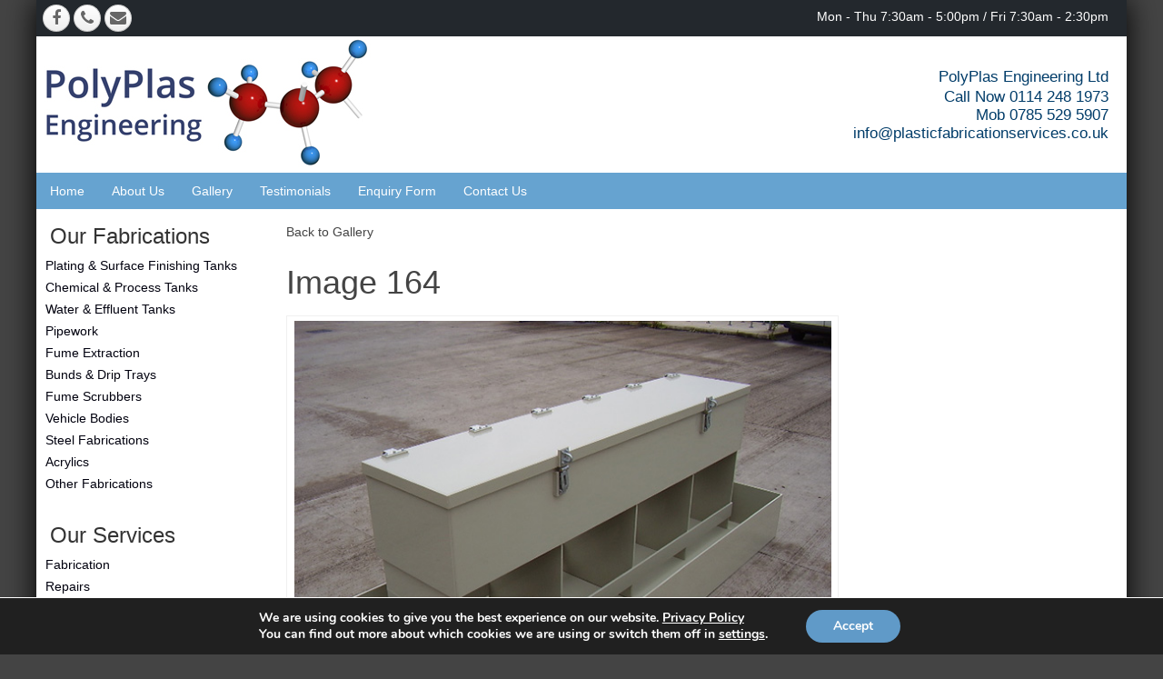

--- FILE ---
content_type: text/html; charset=UTF-8
request_url: https://www.plasticfabricationservices.co.uk/gallery/image-164/
body_size: 18463
content:
<!DOCTYPE html>
<!--[if IE 7]>
<html class="ie ie7" lang="en-US" class="uk-height-1-1">
<![endif]-->
<!--[if IE 8]>
<html class="ie ie8" lang="en-US" class="uk-height-1-1">
<![endif]-->
<!--[if IE 9]>
<html class="ie ie9" lang="en-US" class="uk-height-1-1">
<![endif]-->
<!--[if !(IE 7) | !(IE 8) | !(IE 9)  ]><!-->
<html lang="en-US" >
<!--<![endif]-->
<head>
    

<!-- Global site tag (gtag.js) - Google Ads: 1071355013 -->
<script async src="https://www.googletagmanager.com/gtag/js?id=AW-1071355013"></script>
<script>
  window.dataLayer = window.dataLayer || [];
  function gtag(){dataLayer.push(arguments);}
  gtag('js', new Date());

  gtag('config', 'AW-1071355013');
</script>


<script>
  gtag('config', 'AW-1071355013/1k5rCN6-25UBEIWp7v4D', {
    'phone_conversion_number': '0114 248 1973'
  });
</script>


    
    <meta charset="UTF-8"/>
    <meta name="viewport" content="width=device-width, initial-scale=1">
    <title>Image 164 - Plastic Fabricators &amp; Plastic CNC Machining | PPE Ltd</title>

    <link rel="pingback" href="https://www.plasticfabricationservices.co.uk/xmlrpc.php"/>

    <meta name='robots' content='index, follow, max-image-preview:large, max-snippet:-1, max-video-preview:-1' />

	<!-- This site is optimized with the Yoast SEO plugin v26.8 - https://yoast.com/product/yoast-seo-wordpress/ -->
	<link rel="canonical" href="https://www.plasticfabricationservices.co.uk/gallery/image-164/" />
	<meta property="og:locale" content="en_US" />
	<meta property="og:type" content="article" />
	<meta property="og:title" content="Image 164 - Plastic Fabricators &amp; Plastic CNC Machining | PPE Ltd" />
	<meta property="og:url" content="https://www.plasticfabricationservices.co.uk/gallery/image-164/" />
	<meta property="og:site_name" content="Plastic Fabricators &amp; Plastic CNC Machining | PPE Ltd" />
	<meta property="article:modified_time" content="2019-01-03T09:38:33+00:00" />
	<meta property="og:image" content="http://wip.plasticfabricationservices.co.uk/wp-content/uploads/2016/03/142.jpg" />
	<meta name="twitter:card" content="summary_large_image" />
	<script type="application/ld+json" class="yoast-schema-graph">{"@context":"https://schema.org","@graph":[{"@type":"WebPage","@id":"https://www.plasticfabricationservices.co.uk/gallery/image-164/","url":"https://www.plasticfabricationservices.co.uk/gallery/image-164/","name":"Image 164 - Plastic Fabricators &amp; Plastic CNC Machining | PPE Ltd","isPartOf":{"@id":"https://www.plasticfabricationservices.co.uk/#website"},"primaryImageOfPage":{"@id":"https://www.plasticfabricationservices.co.uk/gallery/image-164/#primaryimage"},"image":{"@id":"https://www.plasticfabricationservices.co.uk/gallery/image-164/#primaryimage"},"thumbnailUrl":"http://wip.plasticfabricationservices.co.uk/wp-content/uploads/2016/03/142.jpg","datePublished":"2016-03-04T10:40:58+00:00","dateModified":"2019-01-03T09:38:33+00:00","breadcrumb":{"@id":"https://www.plasticfabricationservices.co.uk/gallery/image-164/#breadcrumb"},"inLanguage":"en-US","potentialAction":[{"@type":"ReadAction","target":["https://www.plasticfabricationservices.co.uk/gallery/image-164/"]}]},{"@type":"ImageObject","inLanguage":"en-US","@id":"https://www.plasticfabricationservices.co.uk/gallery/image-164/#primaryimage","url":"http://wip.plasticfabricationservices.co.uk/wp-content/uploads/2016/03/142.jpg","contentUrl":"http://wip.plasticfabricationservices.co.uk/wp-content/uploads/2016/03/142.jpg"},{"@type":"BreadcrumbList","@id":"https://www.plasticfabricationservices.co.uk/gallery/image-164/#breadcrumb","itemListElement":[{"@type":"ListItem","position":1,"name":"Home","item":"https://www.plasticfabricationservices.co.uk/"},{"@type":"ListItem","position":2,"name":"Gallery","item":"https://www.plasticfabricationservices.co.uk/gallery/"},{"@type":"ListItem","position":3,"name":"Image 164"}]},{"@type":"WebSite","@id":"https://www.plasticfabricationservices.co.uk/#website","url":"https://www.plasticfabricationservices.co.uk/","name":"Plastic Fabricators &amp; Plastic CNC Machining | PPE Ltd","description":"Your First Call","potentialAction":[{"@type":"SearchAction","target":{"@type":"EntryPoint","urlTemplate":"https://www.plasticfabricationservices.co.uk/?s={search_term_string}"},"query-input":{"@type":"PropertyValueSpecification","valueRequired":true,"valueName":"search_term_string"}}],"inLanguage":"en-US"}]}</script>
	<!-- / Yoast SEO plugin. -->


<link rel='dns-prefetch' href='//www.google.com' />
<link rel="alternate" title="oEmbed (JSON)" type="application/json+oembed" href="https://www.plasticfabricationservices.co.uk/wp-json/oembed/1.0/embed?url=https%3A%2F%2Fwww.plasticfabricationservices.co.uk%2Fgallery%2Fimage-164%2F" />
<link rel="alternate" title="oEmbed (XML)" type="text/xml+oembed" href="https://www.plasticfabricationservices.co.uk/wp-json/oembed/1.0/embed?url=https%3A%2F%2Fwww.plasticfabricationservices.co.uk%2Fgallery%2Fimage-164%2F&#038;format=xml" />
		<!-- This site uses the Google Analytics by MonsterInsights plugin v9.11.1 - Using Analytics tracking - https://www.monsterinsights.com/ -->
							<script src="//www.googletagmanager.com/gtag/js?id=G-0HN6S970QV"  data-cfasync="false" data-wpfc-render="false" type="text/javascript" async></script>
			<script data-cfasync="false" data-wpfc-render="false" type="text/javascript">
				var mi_version = '9.11.1';
				var mi_track_user = true;
				var mi_no_track_reason = '';
								var MonsterInsightsDefaultLocations = {"page_location":"https:\/\/www.plasticfabricationservices.co.uk\/gallery\/image-164\/"};
								if ( typeof MonsterInsightsPrivacyGuardFilter === 'function' ) {
					var MonsterInsightsLocations = (typeof MonsterInsightsExcludeQuery === 'object') ? MonsterInsightsPrivacyGuardFilter( MonsterInsightsExcludeQuery ) : MonsterInsightsPrivacyGuardFilter( MonsterInsightsDefaultLocations );
				} else {
					var MonsterInsightsLocations = (typeof MonsterInsightsExcludeQuery === 'object') ? MonsterInsightsExcludeQuery : MonsterInsightsDefaultLocations;
				}

								var disableStrs = [
										'ga-disable-G-0HN6S970QV',
									];

				/* Function to detect opted out users */
				function __gtagTrackerIsOptedOut() {
					for (var index = 0; index < disableStrs.length; index++) {
						if (document.cookie.indexOf(disableStrs[index] + '=true') > -1) {
							return true;
						}
					}

					return false;
				}

				/* Disable tracking if the opt-out cookie exists. */
				if (__gtagTrackerIsOptedOut()) {
					for (var index = 0; index < disableStrs.length; index++) {
						window[disableStrs[index]] = true;
					}
				}

				/* Opt-out function */
				function __gtagTrackerOptout() {
					for (var index = 0; index < disableStrs.length; index++) {
						document.cookie = disableStrs[index] + '=true; expires=Thu, 31 Dec 2099 23:59:59 UTC; path=/';
						window[disableStrs[index]] = true;
					}
				}

				if ('undefined' === typeof gaOptout) {
					function gaOptout() {
						__gtagTrackerOptout();
					}
				}
								window.dataLayer = window.dataLayer || [];

				window.MonsterInsightsDualTracker = {
					helpers: {},
					trackers: {},
				};
				if (mi_track_user) {
					function __gtagDataLayer() {
						dataLayer.push(arguments);
					}

					function __gtagTracker(type, name, parameters) {
						if (!parameters) {
							parameters = {};
						}

						if (parameters.send_to) {
							__gtagDataLayer.apply(null, arguments);
							return;
						}

						if (type === 'event') {
														parameters.send_to = monsterinsights_frontend.v4_id;
							var hookName = name;
							if (typeof parameters['event_category'] !== 'undefined') {
								hookName = parameters['event_category'] + ':' + name;
							}

							if (typeof MonsterInsightsDualTracker.trackers[hookName] !== 'undefined') {
								MonsterInsightsDualTracker.trackers[hookName](parameters);
							} else {
								__gtagDataLayer('event', name, parameters);
							}
							
						} else {
							__gtagDataLayer.apply(null, arguments);
						}
					}

					__gtagTracker('js', new Date());
					__gtagTracker('set', {
						'developer_id.dZGIzZG': true,
											});
					if ( MonsterInsightsLocations.page_location ) {
						__gtagTracker('set', MonsterInsightsLocations);
					}
										__gtagTracker('config', 'G-0HN6S970QV', {"forceSSL":"true"} );
										window.gtag = __gtagTracker;										(function () {
						/* https://developers.google.com/analytics/devguides/collection/analyticsjs/ */
						/* ga and __gaTracker compatibility shim. */
						var noopfn = function () {
							return null;
						};
						var newtracker = function () {
							return new Tracker();
						};
						var Tracker = function () {
							return null;
						};
						var p = Tracker.prototype;
						p.get = noopfn;
						p.set = noopfn;
						p.send = function () {
							var args = Array.prototype.slice.call(arguments);
							args.unshift('send');
							__gaTracker.apply(null, args);
						};
						var __gaTracker = function () {
							var len = arguments.length;
							if (len === 0) {
								return;
							}
							var f = arguments[len - 1];
							if (typeof f !== 'object' || f === null || typeof f.hitCallback !== 'function') {
								if ('send' === arguments[0]) {
									var hitConverted, hitObject = false, action;
									if ('event' === arguments[1]) {
										if ('undefined' !== typeof arguments[3]) {
											hitObject = {
												'eventAction': arguments[3],
												'eventCategory': arguments[2],
												'eventLabel': arguments[4],
												'value': arguments[5] ? arguments[5] : 1,
											}
										}
									}
									if ('pageview' === arguments[1]) {
										if ('undefined' !== typeof arguments[2]) {
											hitObject = {
												'eventAction': 'page_view',
												'page_path': arguments[2],
											}
										}
									}
									if (typeof arguments[2] === 'object') {
										hitObject = arguments[2];
									}
									if (typeof arguments[5] === 'object') {
										Object.assign(hitObject, arguments[5]);
									}
									if ('undefined' !== typeof arguments[1].hitType) {
										hitObject = arguments[1];
										if ('pageview' === hitObject.hitType) {
											hitObject.eventAction = 'page_view';
										}
									}
									if (hitObject) {
										action = 'timing' === arguments[1].hitType ? 'timing_complete' : hitObject.eventAction;
										hitConverted = mapArgs(hitObject);
										__gtagTracker('event', action, hitConverted);
									}
								}
								return;
							}

							function mapArgs(args) {
								var arg, hit = {};
								var gaMap = {
									'eventCategory': 'event_category',
									'eventAction': 'event_action',
									'eventLabel': 'event_label',
									'eventValue': 'event_value',
									'nonInteraction': 'non_interaction',
									'timingCategory': 'event_category',
									'timingVar': 'name',
									'timingValue': 'value',
									'timingLabel': 'event_label',
									'page': 'page_path',
									'location': 'page_location',
									'title': 'page_title',
									'referrer' : 'page_referrer',
								};
								for (arg in args) {
																		if (!(!args.hasOwnProperty(arg) || !gaMap.hasOwnProperty(arg))) {
										hit[gaMap[arg]] = args[arg];
									} else {
										hit[arg] = args[arg];
									}
								}
								return hit;
							}

							try {
								f.hitCallback();
							} catch (ex) {
							}
						};
						__gaTracker.create = newtracker;
						__gaTracker.getByName = newtracker;
						__gaTracker.getAll = function () {
							return [];
						};
						__gaTracker.remove = noopfn;
						__gaTracker.loaded = true;
						window['__gaTracker'] = __gaTracker;
					})();
									} else {
										console.log("");
					(function () {
						function __gtagTracker() {
							return null;
						}

						window['__gtagTracker'] = __gtagTracker;
						window['gtag'] = __gtagTracker;
					})();
									}
			</script>
							<!-- / Google Analytics by MonsterInsights -->
		<style id='wp-img-auto-sizes-contain-inline-css' type='text/css'>
img:is([sizes=auto i],[sizes^="auto," i]){contain-intrinsic-size:3000px 1500px}
/*# sourceURL=wp-img-auto-sizes-contain-inline-css */
</style>
<style id='wp-emoji-styles-inline-css' type='text/css'>

	img.wp-smiley, img.emoji {
		display: inline !important;
		border: none !important;
		box-shadow: none !important;
		height: 1em !important;
		width: 1em !important;
		margin: 0 0.07em !important;
		vertical-align: -0.1em !important;
		background: none !important;
		padding: 0 !important;
	}
/*# sourceURL=wp-emoji-styles-inline-css */
</style>
<style id='wp-block-library-inline-css' type='text/css'>
:root{--wp-block-synced-color:#7a00df;--wp-block-synced-color--rgb:122,0,223;--wp-bound-block-color:var(--wp-block-synced-color);--wp-editor-canvas-background:#ddd;--wp-admin-theme-color:#007cba;--wp-admin-theme-color--rgb:0,124,186;--wp-admin-theme-color-darker-10:#006ba1;--wp-admin-theme-color-darker-10--rgb:0,107,160.5;--wp-admin-theme-color-darker-20:#005a87;--wp-admin-theme-color-darker-20--rgb:0,90,135;--wp-admin-border-width-focus:2px}@media (min-resolution:192dpi){:root{--wp-admin-border-width-focus:1.5px}}.wp-element-button{cursor:pointer}:root .has-very-light-gray-background-color{background-color:#eee}:root .has-very-dark-gray-background-color{background-color:#313131}:root .has-very-light-gray-color{color:#eee}:root .has-very-dark-gray-color{color:#313131}:root .has-vivid-green-cyan-to-vivid-cyan-blue-gradient-background{background:linear-gradient(135deg,#00d084,#0693e3)}:root .has-purple-crush-gradient-background{background:linear-gradient(135deg,#34e2e4,#4721fb 50%,#ab1dfe)}:root .has-hazy-dawn-gradient-background{background:linear-gradient(135deg,#faaca8,#dad0ec)}:root .has-subdued-olive-gradient-background{background:linear-gradient(135deg,#fafae1,#67a671)}:root .has-atomic-cream-gradient-background{background:linear-gradient(135deg,#fdd79a,#004a59)}:root .has-nightshade-gradient-background{background:linear-gradient(135deg,#330968,#31cdcf)}:root .has-midnight-gradient-background{background:linear-gradient(135deg,#020381,#2874fc)}:root{--wp--preset--font-size--normal:16px;--wp--preset--font-size--huge:42px}.has-regular-font-size{font-size:1em}.has-larger-font-size{font-size:2.625em}.has-normal-font-size{font-size:var(--wp--preset--font-size--normal)}.has-huge-font-size{font-size:var(--wp--preset--font-size--huge)}.has-text-align-center{text-align:center}.has-text-align-left{text-align:left}.has-text-align-right{text-align:right}.has-fit-text{white-space:nowrap!important}#end-resizable-editor-section{display:none}.aligncenter{clear:both}.items-justified-left{justify-content:flex-start}.items-justified-center{justify-content:center}.items-justified-right{justify-content:flex-end}.items-justified-space-between{justify-content:space-between}.screen-reader-text{border:0;clip-path:inset(50%);height:1px;margin:-1px;overflow:hidden;padding:0;position:absolute;width:1px;word-wrap:normal!important}.screen-reader-text:focus{background-color:#ddd;clip-path:none;color:#444;display:block;font-size:1em;height:auto;left:5px;line-height:normal;padding:15px 23px 14px;text-decoration:none;top:5px;width:auto;z-index:100000}html :where(.has-border-color){border-style:solid}html :where([style*=border-top-color]){border-top-style:solid}html :where([style*=border-right-color]){border-right-style:solid}html :where([style*=border-bottom-color]){border-bottom-style:solid}html :where([style*=border-left-color]){border-left-style:solid}html :where([style*=border-width]){border-style:solid}html :where([style*=border-top-width]){border-top-style:solid}html :where([style*=border-right-width]){border-right-style:solid}html :where([style*=border-bottom-width]){border-bottom-style:solid}html :where([style*=border-left-width]){border-left-style:solid}html :where(img[class*=wp-image-]){height:auto;max-width:100%}:where(figure){margin:0 0 1em}html :where(.is-position-sticky){--wp-admin--admin-bar--position-offset:var(--wp-admin--admin-bar--height,0px)}@media screen and (max-width:600px){html :where(.is-position-sticky){--wp-admin--admin-bar--position-offset:0px}}

/*# sourceURL=wp-block-library-inline-css */
</style><style id='global-styles-inline-css' type='text/css'>
:root{--wp--preset--aspect-ratio--square: 1;--wp--preset--aspect-ratio--4-3: 4/3;--wp--preset--aspect-ratio--3-4: 3/4;--wp--preset--aspect-ratio--3-2: 3/2;--wp--preset--aspect-ratio--2-3: 2/3;--wp--preset--aspect-ratio--16-9: 16/9;--wp--preset--aspect-ratio--9-16: 9/16;--wp--preset--color--black: #000000;--wp--preset--color--cyan-bluish-gray: #abb8c3;--wp--preset--color--white: #ffffff;--wp--preset--color--pale-pink: #f78da7;--wp--preset--color--vivid-red: #cf2e2e;--wp--preset--color--luminous-vivid-orange: #ff6900;--wp--preset--color--luminous-vivid-amber: #fcb900;--wp--preset--color--light-green-cyan: #7bdcb5;--wp--preset--color--vivid-green-cyan: #00d084;--wp--preset--color--pale-cyan-blue: #8ed1fc;--wp--preset--color--vivid-cyan-blue: #0693e3;--wp--preset--color--vivid-purple: #9b51e0;--wp--preset--gradient--vivid-cyan-blue-to-vivid-purple: linear-gradient(135deg,rgb(6,147,227) 0%,rgb(155,81,224) 100%);--wp--preset--gradient--light-green-cyan-to-vivid-green-cyan: linear-gradient(135deg,rgb(122,220,180) 0%,rgb(0,208,130) 100%);--wp--preset--gradient--luminous-vivid-amber-to-luminous-vivid-orange: linear-gradient(135deg,rgb(252,185,0) 0%,rgb(255,105,0) 100%);--wp--preset--gradient--luminous-vivid-orange-to-vivid-red: linear-gradient(135deg,rgb(255,105,0) 0%,rgb(207,46,46) 100%);--wp--preset--gradient--very-light-gray-to-cyan-bluish-gray: linear-gradient(135deg,rgb(238,238,238) 0%,rgb(169,184,195) 100%);--wp--preset--gradient--cool-to-warm-spectrum: linear-gradient(135deg,rgb(74,234,220) 0%,rgb(151,120,209) 20%,rgb(207,42,186) 40%,rgb(238,44,130) 60%,rgb(251,105,98) 80%,rgb(254,248,76) 100%);--wp--preset--gradient--blush-light-purple: linear-gradient(135deg,rgb(255,206,236) 0%,rgb(152,150,240) 100%);--wp--preset--gradient--blush-bordeaux: linear-gradient(135deg,rgb(254,205,165) 0%,rgb(254,45,45) 50%,rgb(107,0,62) 100%);--wp--preset--gradient--luminous-dusk: linear-gradient(135deg,rgb(255,203,112) 0%,rgb(199,81,192) 50%,rgb(65,88,208) 100%);--wp--preset--gradient--pale-ocean: linear-gradient(135deg,rgb(255,245,203) 0%,rgb(182,227,212) 50%,rgb(51,167,181) 100%);--wp--preset--gradient--electric-grass: linear-gradient(135deg,rgb(202,248,128) 0%,rgb(113,206,126) 100%);--wp--preset--gradient--midnight: linear-gradient(135deg,rgb(2,3,129) 0%,rgb(40,116,252) 100%);--wp--preset--font-size--small: 13px;--wp--preset--font-size--medium: 20px;--wp--preset--font-size--large: 36px;--wp--preset--font-size--x-large: 42px;--wp--preset--spacing--20: 0.44rem;--wp--preset--spacing--30: 0.67rem;--wp--preset--spacing--40: 1rem;--wp--preset--spacing--50: 1.5rem;--wp--preset--spacing--60: 2.25rem;--wp--preset--spacing--70: 3.38rem;--wp--preset--spacing--80: 5.06rem;--wp--preset--shadow--natural: 6px 6px 9px rgba(0, 0, 0, 0.2);--wp--preset--shadow--deep: 12px 12px 50px rgba(0, 0, 0, 0.4);--wp--preset--shadow--sharp: 6px 6px 0px rgba(0, 0, 0, 0.2);--wp--preset--shadow--outlined: 6px 6px 0px -3px rgb(255, 255, 255), 6px 6px rgb(0, 0, 0);--wp--preset--shadow--crisp: 6px 6px 0px rgb(0, 0, 0);}:where(.is-layout-flex){gap: 0.5em;}:where(.is-layout-grid){gap: 0.5em;}body .is-layout-flex{display: flex;}.is-layout-flex{flex-wrap: wrap;align-items: center;}.is-layout-flex > :is(*, div){margin: 0;}body .is-layout-grid{display: grid;}.is-layout-grid > :is(*, div){margin: 0;}:where(.wp-block-columns.is-layout-flex){gap: 2em;}:where(.wp-block-columns.is-layout-grid){gap: 2em;}:where(.wp-block-post-template.is-layout-flex){gap: 1.25em;}:where(.wp-block-post-template.is-layout-grid){gap: 1.25em;}.has-black-color{color: var(--wp--preset--color--black) !important;}.has-cyan-bluish-gray-color{color: var(--wp--preset--color--cyan-bluish-gray) !important;}.has-white-color{color: var(--wp--preset--color--white) !important;}.has-pale-pink-color{color: var(--wp--preset--color--pale-pink) !important;}.has-vivid-red-color{color: var(--wp--preset--color--vivid-red) !important;}.has-luminous-vivid-orange-color{color: var(--wp--preset--color--luminous-vivid-orange) !important;}.has-luminous-vivid-amber-color{color: var(--wp--preset--color--luminous-vivid-amber) !important;}.has-light-green-cyan-color{color: var(--wp--preset--color--light-green-cyan) !important;}.has-vivid-green-cyan-color{color: var(--wp--preset--color--vivid-green-cyan) !important;}.has-pale-cyan-blue-color{color: var(--wp--preset--color--pale-cyan-blue) !important;}.has-vivid-cyan-blue-color{color: var(--wp--preset--color--vivid-cyan-blue) !important;}.has-vivid-purple-color{color: var(--wp--preset--color--vivid-purple) !important;}.has-black-background-color{background-color: var(--wp--preset--color--black) !important;}.has-cyan-bluish-gray-background-color{background-color: var(--wp--preset--color--cyan-bluish-gray) !important;}.has-white-background-color{background-color: var(--wp--preset--color--white) !important;}.has-pale-pink-background-color{background-color: var(--wp--preset--color--pale-pink) !important;}.has-vivid-red-background-color{background-color: var(--wp--preset--color--vivid-red) !important;}.has-luminous-vivid-orange-background-color{background-color: var(--wp--preset--color--luminous-vivid-orange) !important;}.has-luminous-vivid-amber-background-color{background-color: var(--wp--preset--color--luminous-vivid-amber) !important;}.has-light-green-cyan-background-color{background-color: var(--wp--preset--color--light-green-cyan) !important;}.has-vivid-green-cyan-background-color{background-color: var(--wp--preset--color--vivid-green-cyan) !important;}.has-pale-cyan-blue-background-color{background-color: var(--wp--preset--color--pale-cyan-blue) !important;}.has-vivid-cyan-blue-background-color{background-color: var(--wp--preset--color--vivid-cyan-blue) !important;}.has-vivid-purple-background-color{background-color: var(--wp--preset--color--vivid-purple) !important;}.has-black-border-color{border-color: var(--wp--preset--color--black) !important;}.has-cyan-bluish-gray-border-color{border-color: var(--wp--preset--color--cyan-bluish-gray) !important;}.has-white-border-color{border-color: var(--wp--preset--color--white) !important;}.has-pale-pink-border-color{border-color: var(--wp--preset--color--pale-pink) !important;}.has-vivid-red-border-color{border-color: var(--wp--preset--color--vivid-red) !important;}.has-luminous-vivid-orange-border-color{border-color: var(--wp--preset--color--luminous-vivid-orange) !important;}.has-luminous-vivid-amber-border-color{border-color: var(--wp--preset--color--luminous-vivid-amber) !important;}.has-light-green-cyan-border-color{border-color: var(--wp--preset--color--light-green-cyan) !important;}.has-vivid-green-cyan-border-color{border-color: var(--wp--preset--color--vivid-green-cyan) !important;}.has-pale-cyan-blue-border-color{border-color: var(--wp--preset--color--pale-cyan-blue) !important;}.has-vivid-cyan-blue-border-color{border-color: var(--wp--preset--color--vivid-cyan-blue) !important;}.has-vivid-purple-border-color{border-color: var(--wp--preset--color--vivid-purple) !important;}.has-vivid-cyan-blue-to-vivid-purple-gradient-background{background: var(--wp--preset--gradient--vivid-cyan-blue-to-vivid-purple) !important;}.has-light-green-cyan-to-vivid-green-cyan-gradient-background{background: var(--wp--preset--gradient--light-green-cyan-to-vivid-green-cyan) !important;}.has-luminous-vivid-amber-to-luminous-vivid-orange-gradient-background{background: var(--wp--preset--gradient--luminous-vivid-amber-to-luminous-vivid-orange) !important;}.has-luminous-vivid-orange-to-vivid-red-gradient-background{background: var(--wp--preset--gradient--luminous-vivid-orange-to-vivid-red) !important;}.has-very-light-gray-to-cyan-bluish-gray-gradient-background{background: var(--wp--preset--gradient--very-light-gray-to-cyan-bluish-gray) !important;}.has-cool-to-warm-spectrum-gradient-background{background: var(--wp--preset--gradient--cool-to-warm-spectrum) !important;}.has-blush-light-purple-gradient-background{background: var(--wp--preset--gradient--blush-light-purple) !important;}.has-blush-bordeaux-gradient-background{background: var(--wp--preset--gradient--blush-bordeaux) !important;}.has-luminous-dusk-gradient-background{background: var(--wp--preset--gradient--luminous-dusk) !important;}.has-pale-ocean-gradient-background{background: var(--wp--preset--gradient--pale-ocean) !important;}.has-electric-grass-gradient-background{background: var(--wp--preset--gradient--electric-grass) !important;}.has-midnight-gradient-background{background: var(--wp--preset--gradient--midnight) !important;}.has-small-font-size{font-size: var(--wp--preset--font-size--small) !important;}.has-medium-font-size{font-size: var(--wp--preset--font-size--medium) !important;}.has-large-font-size{font-size: var(--wp--preset--font-size--large) !important;}.has-x-large-font-size{font-size: var(--wp--preset--font-size--x-large) !important;}
/*# sourceURL=global-styles-inline-css */
</style>

<style id='classic-theme-styles-inline-css' type='text/css'>
/*! This file is auto-generated */
.wp-block-button__link{color:#fff;background-color:#32373c;border-radius:9999px;box-shadow:none;text-decoration:none;padding:calc(.667em + 2px) calc(1.333em + 2px);font-size:1.125em}.wp-block-file__button{background:#32373c;color:#fff;text-decoration:none}
/*# sourceURL=/wp-includes/css/classic-themes.min.css */
</style>
<link rel='stylesheet' id='wk-styles-css' href='https://www.plasticfabricationservices.co.uk/wp-content/plugins/widgetkit/cache/wk-styles-49389331.css?ver=6.9' type='text/css' media='all' />
<link rel='stylesheet' id='main-css' href='https://www.plasticfabricationservices.co.uk/wp-content/themes/Uikit%20Theme/css/main.css?ver=6.9' type='text/css' media='all' />
<link rel='stylesheet' id='extra-css' href='https://www.plasticfabricationservices.co.uk/wp-content/themes/Uikit%20Theme/css/extra.css?ver=6.9' type='text/css' media='all' />
<link rel='stylesheet' id='sidebar-css' href='https://www.plasticfabricationservices.co.uk/wp-content/themes/Uikit%20Theme/sidebar.css?ver=6.9' type='text/css' media='all' />
<link rel='stylesheet' id='style-css' href='https://www.plasticfabricationservices.co.uk/wp-content/themes/Uikit%20Theme/style.css?ver=6.9' type='text/css' media='all' />
<link rel='stylesheet' id='moove_gdpr_frontend-css' href='https://www.plasticfabricationservices.co.uk/wp-content/plugins/gdpr-cookie-compliance/dist/styles/gdpr-main.css?ver=5.0.9' type='text/css' media='all' />
<style id='moove_gdpr_frontend-inline-css' type='text/css'>
#moove_gdpr_cookie_modal,#moove_gdpr_cookie_info_bar,.gdpr_cookie_settings_shortcode_content{font-family:&#039;Nunito&#039;,sans-serif}#moove_gdpr_save_popup_settings_button{background-color:#373737;color:#fff}#moove_gdpr_save_popup_settings_button:hover{background-color:#000}#moove_gdpr_cookie_info_bar .moove-gdpr-info-bar-container .moove-gdpr-info-bar-content a.mgbutton,#moove_gdpr_cookie_info_bar .moove-gdpr-info-bar-container .moove-gdpr-info-bar-content button.mgbutton{background-color:#609ac8}#moove_gdpr_cookie_modal .moove-gdpr-modal-content .moove-gdpr-modal-footer-content .moove-gdpr-button-holder a.mgbutton,#moove_gdpr_cookie_modal .moove-gdpr-modal-content .moove-gdpr-modal-footer-content .moove-gdpr-button-holder button.mgbutton,.gdpr_cookie_settings_shortcode_content .gdpr-shr-button.button-green{background-color:#609ac8;border-color:#609ac8}#moove_gdpr_cookie_modal .moove-gdpr-modal-content .moove-gdpr-modal-footer-content .moove-gdpr-button-holder a.mgbutton:hover,#moove_gdpr_cookie_modal .moove-gdpr-modal-content .moove-gdpr-modal-footer-content .moove-gdpr-button-holder button.mgbutton:hover,.gdpr_cookie_settings_shortcode_content .gdpr-shr-button.button-green:hover{background-color:#fff;color:#609ac8}#moove_gdpr_cookie_modal .moove-gdpr-modal-content .moove-gdpr-modal-close i,#moove_gdpr_cookie_modal .moove-gdpr-modal-content .moove-gdpr-modal-close span.gdpr-icon{background-color:#609ac8;border:1px solid #609ac8}#moove_gdpr_cookie_info_bar span.moove-gdpr-infobar-allow-all.focus-g,#moove_gdpr_cookie_info_bar span.moove-gdpr-infobar-allow-all:focus,#moove_gdpr_cookie_info_bar button.moove-gdpr-infobar-allow-all.focus-g,#moove_gdpr_cookie_info_bar button.moove-gdpr-infobar-allow-all:focus,#moove_gdpr_cookie_info_bar span.moove-gdpr-infobar-reject-btn.focus-g,#moove_gdpr_cookie_info_bar span.moove-gdpr-infobar-reject-btn:focus,#moove_gdpr_cookie_info_bar button.moove-gdpr-infobar-reject-btn.focus-g,#moove_gdpr_cookie_info_bar button.moove-gdpr-infobar-reject-btn:focus,#moove_gdpr_cookie_info_bar span.change-settings-button.focus-g,#moove_gdpr_cookie_info_bar span.change-settings-button:focus,#moove_gdpr_cookie_info_bar button.change-settings-button.focus-g,#moove_gdpr_cookie_info_bar button.change-settings-button:focus{-webkit-box-shadow:0 0 1px 3px #609ac8;-moz-box-shadow:0 0 1px 3px #609ac8;box-shadow:0 0 1px 3px #609ac8}#moove_gdpr_cookie_modal .moove-gdpr-modal-content .moove-gdpr-modal-close i:hover,#moove_gdpr_cookie_modal .moove-gdpr-modal-content .moove-gdpr-modal-close span.gdpr-icon:hover,#moove_gdpr_cookie_info_bar span[data-href]>u.change-settings-button{color:#609ac8}#moove_gdpr_cookie_modal .moove-gdpr-modal-content .moove-gdpr-modal-left-content #moove-gdpr-menu li.menu-item-selected a span.gdpr-icon,#moove_gdpr_cookie_modal .moove-gdpr-modal-content .moove-gdpr-modal-left-content #moove-gdpr-menu li.menu-item-selected button span.gdpr-icon{color:inherit}#moove_gdpr_cookie_modal .moove-gdpr-modal-content .moove-gdpr-modal-left-content #moove-gdpr-menu li a span.gdpr-icon,#moove_gdpr_cookie_modal .moove-gdpr-modal-content .moove-gdpr-modal-left-content #moove-gdpr-menu li button span.gdpr-icon{color:inherit}#moove_gdpr_cookie_modal .gdpr-acc-link{line-height:0;font-size:0;color:transparent;position:absolute}#moove_gdpr_cookie_modal .moove-gdpr-modal-content .moove-gdpr-modal-close:hover i,#moove_gdpr_cookie_modal .moove-gdpr-modal-content .moove-gdpr-modal-left-content #moove-gdpr-menu li a,#moove_gdpr_cookie_modal .moove-gdpr-modal-content .moove-gdpr-modal-left-content #moove-gdpr-menu li button,#moove_gdpr_cookie_modal .moove-gdpr-modal-content .moove-gdpr-modal-left-content #moove-gdpr-menu li button i,#moove_gdpr_cookie_modal .moove-gdpr-modal-content .moove-gdpr-modal-left-content #moove-gdpr-menu li a i,#moove_gdpr_cookie_modal .moove-gdpr-modal-content .moove-gdpr-tab-main .moove-gdpr-tab-main-content a:hover,#moove_gdpr_cookie_info_bar.moove-gdpr-dark-scheme .moove-gdpr-info-bar-container .moove-gdpr-info-bar-content a.mgbutton:hover,#moove_gdpr_cookie_info_bar.moove-gdpr-dark-scheme .moove-gdpr-info-bar-container .moove-gdpr-info-bar-content button.mgbutton:hover,#moove_gdpr_cookie_info_bar.moove-gdpr-dark-scheme .moove-gdpr-info-bar-container .moove-gdpr-info-bar-content a:hover,#moove_gdpr_cookie_info_bar.moove-gdpr-dark-scheme .moove-gdpr-info-bar-container .moove-gdpr-info-bar-content button:hover,#moove_gdpr_cookie_info_bar.moove-gdpr-dark-scheme .moove-gdpr-info-bar-container .moove-gdpr-info-bar-content span.change-settings-button:hover,#moove_gdpr_cookie_info_bar.moove-gdpr-dark-scheme .moove-gdpr-info-bar-container .moove-gdpr-info-bar-content button.change-settings-button:hover,#moove_gdpr_cookie_info_bar.moove-gdpr-dark-scheme .moove-gdpr-info-bar-container .moove-gdpr-info-bar-content u.change-settings-button:hover,#moove_gdpr_cookie_info_bar span[data-href]>u.change-settings-button,#moove_gdpr_cookie_info_bar.moove-gdpr-dark-scheme .moove-gdpr-info-bar-container .moove-gdpr-info-bar-content a.mgbutton.focus-g,#moove_gdpr_cookie_info_bar.moove-gdpr-dark-scheme .moove-gdpr-info-bar-container .moove-gdpr-info-bar-content button.mgbutton.focus-g,#moove_gdpr_cookie_info_bar.moove-gdpr-dark-scheme .moove-gdpr-info-bar-container .moove-gdpr-info-bar-content a.focus-g,#moove_gdpr_cookie_info_bar.moove-gdpr-dark-scheme .moove-gdpr-info-bar-container .moove-gdpr-info-bar-content button.focus-g,#moove_gdpr_cookie_info_bar.moove-gdpr-dark-scheme .moove-gdpr-info-bar-container .moove-gdpr-info-bar-content a.mgbutton:focus,#moove_gdpr_cookie_info_bar.moove-gdpr-dark-scheme .moove-gdpr-info-bar-container .moove-gdpr-info-bar-content button.mgbutton:focus,#moove_gdpr_cookie_info_bar.moove-gdpr-dark-scheme .moove-gdpr-info-bar-container .moove-gdpr-info-bar-content a:focus,#moove_gdpr_cookie_info_bar.moove-gdpr-dark-scheme .moove-gdpr-info-bar-container .moove-gdpr-info-bar-content button:focus,#moove_gdpr_cookie_info_bar.moove-gdpr-dark-scheme .moove-gdpr-info-bar-container .moove-gdpr-info-bar-content span.change-settings-button.focus-g,span.change-settings-button:focus,button.change-settings-button.focus-g,button.change-settings-button:focus,#moove_gdpr_cookie_info_bar.moove-gdpr-dark-scheme .moove-gdpr-info-bar-container .moove-gdpr-info-bar-content u.change-settings-button.focus-g,#moove_gdpr_cookie_info_bar.moove-gdpr-dark-scheme .moove-gdpr-info-bar-container .moove-gdpr-info-bar-content u.change-settings-button:focus{color:#609ac8}#moove_gdpr_cookie_modal .moove-gdpr-branding.focus-g span,#moove_gdpr_cookie_modal .moove-gdpr-modal-content .moove-gdpr-tab-main a.focus-g,#moove_gdpr_cookie_modal .moove-gdpr-modal-content .moove-gdpr-tab-main .gdpr-cd-details-toggle.focus-g{color:#609ac8}#moove_gdpr_cookie_modal.gdpr_lightbox-hide{display:none}
/*# sourceURL=moove_gdpr_frontend-inline-css */
</style>
<script type="text/javascript" src="https://www.plasticfabricationservices.co.uk/wp-content/plugins/google-analytics-for-wordpress/assets/js/frontend-gtag.min.js?ver=9.11.1" id="monsterinsights-frontend-script-js" async="async" data-wp-strategy="async"></script>
<script data-cfasync="false" data-wpfc-render="false" type="text/javascript" id='monsterinsights-frontend-script-js-extra'>/* <![CDATA[ */
var monsterinsights_frontend = {"js_events_tracking":"true","download_extensions":"doc,pdf,ppt,zip,xls,docx,pptx,xlsx","inbound_paths":"[]","home_url":"https:\/\/www.plasticfabricationservices.co.uk","hash_tracking":"false","v4_id":"G-0HN6S970QV"};/* ]]> */
</script>
<script type="text/javascript" src="https://www.plasticfabricationservices.co.uk/wp-includes/js/jquery/jquery.min.js?ver=3.7.1" id="jquery-core-js"></script>
<script type="text/javascript" src="https://www.plasticfabricationservices.co.uk/wp-includes/js/jquery/jquery-migrate.min.js?ver=3.4.1" id="jquery-migrate-js"></script>
<script type="text/javascript" src="https://www.plasticfabricationservices.co.uk/wp-content/plugins/widgetkit/cache/uikit2-8486cee8.js?ver=6.9" id="uikit2-js"></script>
<script type="text/javascript" src="https://www.plasticfabricationservices.co.uk/wp-content/plugins/widgetkit/cache/wk-scripts-be33fd19.js?ver=6.9" id="wk-scripts-js"></script>
<link rel="https://api.w.org/" href="https://www.plasticfabricationservices.co.uk/wp-json/" /><link rel="alternate" title="JSON" type="application/json" href="https://www.plasticfabricationservices.co.uk/wp-json/wp/v2/pages/1133" /><link rel="EditURI" type="application/rsd+xml" title="RSD" href="https://www.plasticfabricationservices.co.uk/xmlrpc.php?rsd" />
<meta name="generator" content="WordPress 6.9" />
<link rel='shortlink' href='https://www.plasticfabricationservices.co.uk/?p=1133' />
<script type="text/javascript">
(function(url){
	if(/(?:Chrome\/26\.0\.1410\.63 Safari\/537\.31|WordfenceTestMonBot)/.test(navigator.userAgent)){ return; }
	var addEvent = function(evt, handler) {
		if (window.addEventListener) {
			document.addEventListener(evt, handler, false);
		} else if (window.attachEvent) {
			document.attachEvent('on' + evt, handler);
		}
	};
	var removeEvent = function(evt, handler) {
		if (window.removeEventListener) {
			document.removeEventListener(evt, handler, false);
		} else if (window.detachEvent) {
			document.detachEvent('on' + evt, handler);
		}
	};
	var evts = 'contextmenu dblclick drag dragend dragenter dragleave dragover dragstart drop keydown keypress keyup mousedown mousemove mouseout mouseover mouseup mousewheel scroll'.split(' ');
	var logHuman = function() {
		if (window.wfLogHumanRan) { return; }
		window.wfLogHumanRan = true;
		var wfscr = document.createElement('script');
		wfscr.type = 'text/javascript';
		wfscr.async = true;
		wfscr.src = url + '&r=' + Math.random();
		(document.getElementsByTagName('head')[0]||document.getElementsByTagName('body')[0]).appendChild(wfscr);
		for (var i = 0; i < evts.length; i++) {
			removeEvent(evts[i], logHuman);
		}
	};
	for (var i = 0; i < evts.length; i++) {
		addEvent(evts[i], logHuman);
	}
})('//www.plasticfabricationservices.co.uk/?wordfence_lh=1&hid=372F145F22A8F20EDFF95CE415077D53');
</script><style> .uk-container { max-width: 100%; box-sizing: border-box;  padding: 0 25px;} @media (min-width: 1220px) {  .uk-container {  max-width: 100%; padding: 0 35px;  }} .uk-custom-width { min-height: 100%; position: relative; max-width: 1200px; margin: auto; background-color: #ffffff!important; box-shadow: 0px 0px 32px 0px rgba(0,0,0,1); }.uk-content-width {  max-width: 1200px; margin: 0 auto;}</style><style> .uk-custom-bg { min-height: 100%; position: relative; background-color: #ffffff !important;}</style><style>.uk-flex-social { padding-left:5px } .uk-width-onesidebarcontent { width: 80%; } .uk-width-onesidebar { width: 20%; } .uk-width-twosidebar { width: 20%; } .uk-width-twosidebarcontent { width: 60%; } .nodisplay { display:block !important; } @media screen and (max-width:1200px) {.uk-width-onesidebarcontent { width: 75%; } .uk-width-onesidebar { width: 25%; } .uk-width-twosidebar { width: 20%; } .uk-width-twosidebarcontent { width: 60%; }} @media screen and (max-width: 960px) { .sticky-header-withsocialmob {  top: 40px !important; } .admin-bar .sticky-header-withsocialmob {  top: 86px !important; } .nodisplay { display:none !important; } } .mobile { display:none !important; } @media screen and (max-width:960px) { .mobile { display:block !important; } .uk-flex-social {  -ms-flex-pack: center;  -webkit-justify-content: center;  justify-content: center; padding-left:0px } .showlastleftsidebar{ order:98; } .showlastrightsidebar{ order:99; } .centersidebar { text-align:center !important; } .uk-width-onesidebarcontent { width: 100%; } .uk-width-onesidebar { width: 100%; } .uk-width-twosidebar { width: 100%; } .uk-width-twosidebarcontent { width: 100%; } }@media screen and (max-width:960px) {.uk-sticky-nav .uk-sticky-logo { display:none !important; }}</style><style>html,body {min-height: 100%;} </style><style>#TopScroll { background-color:;}@media screen and (max-width: 950px){
.mob-spacing{
padding-bottom:25px;
.text-align:center;
}
}
.gform_wrapper ul.gfield_checkbox li input[type="checkbox"], .gform_wrapper ul.gfield_radio li input[type="radio"] {
    width:14px!important;
}

html{
background:#444;
}

#menu-our-fabrications li a {
    color:#00000e!important;
}

#menu-our-services li a {
    color:#00000e!important;
}


#footersidebar{
background:#66a3d0!important;
}

#footersidebar a{
color:#fff
}

#footersidebar p{
color:#fff
}

#footersidebar .uk-panel-title{
color:#fff
}

a{
color:#444;
}

.uk-panel-space{
padding:0px;
}</style><link rel="icon" href="https://www.plasticfabricationservices.co.uk/wp-content/uploads/2016/03/cropped-ppeheadermobile-32x32.png" sizes="32x32" />
<link rel="icon" href="https://www.plasticfabricationservices.co.uk/wp-content/uploads/2016/03/cropped-ppeheadermobile-192x192.png" sizes="192x192" />
<link rel="apple-touch-icon" href="https://www.plasticfabricationservices.co.uk/wp-content/uploads/2016/03/cropped-ppeheadermobile-180x180.png" />
<meta name="msapplication-TileImage" content="https://www.plasticfabricationservices.co.uk/wp-content/uploads/2016/03/cropped-ppeheadermobile-270x270.png" />
</head>


<!--<body class="wp-singular page-template page-template-imagegallery page-template-imagegallery-php page page-id-1133 page-child parent-pageid-12 wp-theme-UikitTheme uk-custom-width">-->
<body class="wp-singular page-template page-template-imagegallery page-template-imagegallery-php page page-id-1133 page-child parent-pageid-12 wp-theme-UikitTheme">
<div class="se-pre-con"></div>   
<div id="wrapper" class="stickyfooter uk-custom-width">
<div id="socialmedia" class="">
   <div class="uk-fixed-socialbar" style="background-color:#23282d" >
       <div class="">
           <div class="uk-flex uk-flex-social" style="padding-top:5px;padding-bottom:5px;">
               <a href="https://www.facebook.com/PolyPlasEngineering" target="_blank" class="uk-icon-button-small uk-icon-facebook"></a>                                                             <a href="tel:01142481973" target="_top" class="uk-icon-button-small uk-icon-phone"></a>                <a href="/cdn-cgi/l/email-protection#5831363e37182834392b2c313b3e393a2a313b392c3137362b3d2a2e313b3d2b763b37762d33670b2d3a323d3b2c651f3d363d2a39347d6a681d36292d312a21" target="_top" class="uk-icon-button-small uk-icon-envelope"></a>                <div class="uk-contrast"><div class="contact-social-text">Mon - Thu 7:30am - 5:00pm / Fri 7:30am - 2:30pm</div></div>

                   
           </div>
       </div>
   </div>
</div>



<header id="header" class="uk-cover-background uk-contrast nodisplay" style="background-color:#ffffff" >
  <div class="">

     <!-- If header background image and slider disabled -->

                  <figure class="uk-overlay">
            <img src="https://www.plasticfabricationservices.co.uk/wp-content/uploads/2024/06/poly-plas.jpg" class="nodisplay">
             <a href="https://www.plasticfabricationservices.co.uk/" title="Plastic Fabricators &amp; Plastic CNC Machining | PPE Ltd"><img src="https://www.plasticfabricationservices.co.uk/wp-content/uploads/2024/06/GBAQk4Bo.png" class="mobile" style="max-width:100%; max-height:100%;"></a>             <figcaption class="  uk-overlay-panel    uk-flex uk-flex-middle uk-flex-right uk-text-right">
                            <h1 style="display:none;" class="">
                  <a href="https://www.plasticfabricationservices.co.uk/" title="Plastic Fabricators &amp; Plastic CNC Machining | PPE Ltd" class="uk-link-reset">
                      Plastic Fabricators &amp; Plastic CNC Machining | PPE Ltd                  </a>
              </h1>
                            </figcaption>
                        <figcaption class="  uk-overlay-panel  uk-flex uk-flex-middle uk-flex-right uk-text-right">
                     <div class="header-contact">
<h3 style="margin-bottom:0px; font-size:17px!important;">PolyPlas Engineering Ltd</h3> 
<a href="tel:0114 248 1973">Call Now 0114 248 1973</a>
<br />
<a href="tel:0785 529 5907">Mob 0785 529 5907</a>
<br />
<a href="/cdn-cgi/l/email-protection#e58c8b838aa595898496918c86838487978c8684918c8a8b968097938c868096cb868acb908e"><span class="__cf_email__" data-cfemail="147d7a727b5464787567607d77727576667d7775607d7b7a677166627d7771673a777b3a617f">[email&#160;protected]</span></a>
</div>                        </figcaption> 

          </figure>
            
</div>

</header>
 <div id="nav">             <div class="" >
           <nav class="uk-navbar">
    <div class="">
    <a href="#offcanvas-menu" class="uk-navbar-toggle mobile" data-uk-offcanvas></a>
     <a href="https://www.plasticfabricationservices.co.uk" class="uk-navbar-brand mobile uk-navbar-center"><img src="https://www.plasticfabricationservices.co.uk/wp-content/uploads/2024/06/GBAQk4Bo.png"></a>             <ul class="uk-navbar-nav nodisplay">
                <div class="menu-navbar-container"><ul id="menu-navbar" class="uk-navbar-nav nodisplay uk-nav-parent-icon"><li id="menu-item-34" class="menu-item menu-item-type-post_type menu-item-object-page menu-item-home"><a href="https://www.plasticfabricationservices.co.uk/" id="menu-item-link-34">Home</a>
</li>
<li id="menu-item-35" class="menu-item menu-item-type-post_type menu-item-object-page"><a href="https://www.plasticfabricationservices.co.uk/about-us/" id="menu-item-link-35">About Us</a>
</li>
<li id="menu-item-36" class="menu-item menu-item-type-post_type menu-item-object-page current-page-ancestor"><a href="https://www.plasticfabricationservices.co.uk/gallery/" id="menu-item-link-36">Gallery</a>
</li>
<li id="menu-item-1478" class="menu-item menu-item-type-post_type menu-item-object-page"><a href="https://www.plasticfabricationservices.co.uk/testimonials/" id="menu-item-link-1478">Testimonials</a>
</li>
<li id="menu-item-37" class="menu-item menu-item-type-post_type menu-item-object-page"><a href="https://www.plasticfabricationservices.co.uk/enquiry-form/" id="menu-item-link-37">Enquiry Form</a>
</li>
<li id="menu-item-38" class="menu-item menu-item-type-post_type menu-item-object-page"><a href="https://www.plasticfabricationservices.co.uk/contact-us/" id="menu-item-link-38">Contact Us</a>
</li>
</ul></div>     </ul>
    <ul class="uk-navbar-nav uk-navbar-center mobile"><li><a href="tel:0114 2481973" style="color:#FFF; font-weight:none;font-size:14px;">Call Now: 0114 248 1973</a></li></ul>     <div class="uk-navbar-flip">
           
             </div>
    </div>
    </nav>
    <div id="offcanvas-menu" class="uk-offcanvas">
        <div class="uk-offcanvas-bar">
            <div class="menu-navbar-container"><ul class="uk-nav uk-nav-offcanvas uk-nav-parent-icon" data-uk-nav=""><li id="" class="menu-item menu-item-type-post_type menu-item-object-page menu-item-home"><a href="https://www.plasticfabricationservices.co.uk/" id="menu-item-link-34">Home</a>
</li>
<li id="" class="menu-item menu-item-type-post_type menu-item-object-page"><a href="https://www.plasticfabricationservices.co.uk/about-us/" id="menu-item-link-35">About Us</a>
</li>
<li id="" class="menu-item menu-item-type-post_type menu-item-object-page current-page-ancestor"><a href="https://www.plasticfabricationservices.co.uk/gallery/" id="menu-item-link-36">Gallery</a>
</li>
<li id="" class="menu-item menu-item-type-post_type menu-item-object-page"><a href="https://www.plasticfabricationservices.co.uk/testimonials/" id="menu-item-link-1478">Testimonials</a>
</li>
<li id="" class="menu-item menu-item-type-post_type menu-item-object-page"><a href="https://www.plasticfabricationservices.co.uk/enquiry-form/" id="menu-item-link-37">Enquiry Form</a>
</li>
<li id="" class="menu-item menu-item-type-post_type menu-item-object-page"><a href="https://www.plasticfabricationservices.co.uk/contact-us/" id="menu-item-link-38">Contact Us</a>
</li>
</ul></div>                                    
    </div>
</div>
</div>


<div class="uk-clearfix"></div>

</div>


  <section id="main" class="">
      <div id="contentwrapper" class="">
        <div class="uk-grid" style="margin-left:0px; margin-right:0px;">
                                                         <div class="uk-width-onesidebar uk-sidebar-bg uk-sidebar-border-right  showlastleftsidebar centersidebar" style="padding-right:0px; padding-left:0px;">
                           
    <aside id="first-sidebar" class="widget-container uk-active">
        <div id="nav_menu-3" class="widget_nav_menu uk-panel widget-container"><h2 class="widget-title">Our Fabrications</h2><div class="menu-our-fabrications-container"><ul id="menu-our-fabrications" class="menu"><li id="menu-item-1458" class="menu-item menu-item-type-post_type menu-item-object-page menu-item-1458"><a href="https://www.plasticfabricationservices.co.uk/plating-tanks/">Plating &#038; Surface Finishing Tanks</a></li>
<li id="menu-item-1466" class="menu-item menu-item-type-post_type menu-item-object-page menu-item-1466"><a href="https://www.plasticfabricationservices.co.uk/chemical-tanks/">Chemical &#038; Process Tanks</a></li>
<li id="menu-item-1465" class="menu-item menu-item-type-post_type menu-item-object-page menu-item-1465"><a href="https://www.plasticfabricationservices.co.uk/water-tanks/">Water &#038; Effluent Tanks</a></li>
<li id="menu-item-1464" class="menu-item menu-item-type-post_type menu-item-object-page menu-item-1464"><a href="https://www.plasticfabricationservices.co.uk/pipework/">Pipework</a></li>
<li id="menu-item-1463" class="menu-item menu-item-type-post_type menu-item-object-page menu-item-1463"><a href="https://www.plasticfabricationservices.co.uk/fume-extraction/">Fume Extraction</a></li>
<li id="menu-item-1462" class="menu-item menu-item-type-post_type menu-item-object-page menu-item-1462"><a href="https://www.plasticfabricationservices.co.uk/bunds/">Bunds &#038; Drip Trays</a></li>
<li id="menu-item-1461" class="menu-item menu-item-type-post_type menu-item-object-page menu-item-1461"><a href="https://www.plasticfabricationservices.co.uk/fume-scrubbers/">Fume Scrubbers</a></li>
<li id="menu-item-1460" class="menu-item menu-item-type-post_type menu-item-object-page menu-item-1460"><a href="https://www.plasticfabricationservices.co.uk/vehicle-bodies/">Vehicle Bodies</a></li>
<li id="menu-item-1523" class="menu-item menu-item-type-post_type menu-item-object-page menu-item-1523"><a href="https://www.plasticfabricationservices.co.uk/home/steel-fabrications/">Steel Fabrications</a></li>
<li id="menu-item-1755" class="menu-item menu-item-type-post_type menu-item-object-page menu-item-1755"><a href="https://www.plasticfabricationservices.co.uk/acrylics/">Acrylics</a></li>
<li id="menu-item-1459" class="menu-item menu-item-type-post_type menu-item-object-page menu-item-1459"><a href="https://www.plasticfabricationservices.co.uk/other-fabrications/">Other Fabrications</a></li>
</ul></div></div><div id="nav_menu-2" class="widget_nav_menu uk-panel widget-container"><h2 class="widget-title">Our Services</h2><div class="menu-our-services-container"><ul id="menu-our-services" class="menu"><li id="menu-item-1467" class="menu-item menu-item-type-post_type menu-item-object-page menu-item-1467"><a href="https://www.plasticfabricationservices.co.uk/fabrication/">Fabrication</a></li>
<li id="menu-item-1468" class="menu-item menu-item-type-post_type menu-item-object-page menu-item-1468"><a href="https://www.plasticfabricationservices.co.uk/repairs/">Repairs</a></li>
<li id="menu-item-1469" class="menu-item menu-item-type-post_type menu-item-object-page menu-item-1469"><a href="https://www.plasticfabricationservices.co.uk/cnc-routing/">CNC Machining</a></li>
<li id="menu-item-1470" class="menu-item menu-item-type-post_type menu-item-object-page menu-item-1470"><a href="https://www.plasticfabricationservices.co.uk/tank-inspections/">Tank Inspections</a></li>
<li id="menu-item-1471" class="menu-item menu-item-type-post_type menu-item-object-page menu-item-1471"><a href="https://www.plasticfabricationservices.co.uk/consultancy/">Consultancy</a></li>
<li id="menu-item-1472" class="menu-item menu-item-type-post_type menu-item-object-page menu-item-1472"><a href="https://www.plasticfabricationservices.co.uk/on-site-work/">On Site Work</a></li>
<li id="menu-item-1473" class="menu-item menu-item-type-post_type menu-item-object-page menu-item-1473"><a href="https://www.plasticfabricationservices.co.uk/welding-quality-bs-en-13067/">BS EN 13067</a></li>
</ul></div></div>    </aside>
                    </div>
                                                                                                <div id="maincontent" class="uk-width-onesidebarcontent" style="padding-left:0px">
                                                    <section id="content">


	<div id="primary" class="content-area">
		<div id="content" class="uk-container uk-margin-bottom uk-margin-top" role="main">

						
				<article id="post-1133" class="post-1133 page type-page status-publish hentry">
					<header class="entry-header">
												<p><a href="/gallery">Back to Gallery</a></p>
						<h1 class="entry-title">
							Image 164						</h1>
					</header><!-- .entry-header -->

					<div class="entry-content ppegallery uk-text-center">
						<figure id="attachment_791" aria-describedby="caption-attachment-791" style="width: 600px" class="wp-caption alignnone"><img fetchpriority="high" decoding="async" class="wp-image-791 size-full" src="http://wip.plasticfabricationservices.co.uk/wp-content/uploads/2016/03/142.jpg" alt="142" width="600" height="450" srcset="https://www.plasticfabricationservices.co.uk/wp-content/uploads/2016/03/142.jpg 600w, https://www.plasticfabricationservices.co.uk/wp-content/uploads/2016/03/142-300x225.jpg 300w" sizes="(max-width: 600px) 100vw, 600px" /><figcaption id="caption-attachment-791" class="wp-caption-text">Acid dipping tank C/W hinged lockable lid and bund catchment tray</figcaption></figure>
											</div><!-- .entry-content -->

					<footer class="entry-meta">
											</footer><!-- .entry-meta -->
				</article><!-- #post -->

			
		</div><!-- #content -->
	</div><!-- #primary -->


                </section>
            </div>
                    </div>
    </div>
</section>


<footer id="footer" class="footer">
      <div id="footersidebar">
                <div class="uk-container uk-container-center ">
                    <section class="nst-sidebar-horizontal uk-margin-bottom uk-margin-top">
        <div class="uk-grid uk-grid-medium" data-uk-grid-margin data-uk-grid-match="{target:'.uk-panel'}">
            <div id="text-3" class="uk-width-medium-1-4 uk-width-small-1-2"</div><div class="widget_text nst-widget uk-panel footer-panel uk-panel-space"><div class="uk-panel-title">Links</div>			<div class="textwidget"><p><a href="/home">Home</a><br />
<a href="/about-us">About Us</a><br />
<a href="/gallery">Gallery</a><br />
<a href="/contact-us">Contact Us</a></p>
</div>
		</div></div><div id="text-4" class="uk-width-medium-1-4 uk-width-small-1-2"</div><div class="widget_text nst-widget uk-panel footer-panel uk-panel-space"><div class="uk-panel-title">Find Us</div>			<div class="textwidget"><p>Unit 4<br />
Holbrook Commerce Park<br />
Holbrook Close<br />
Holbrook Industrial Estate<br />
Sheffield S20 3FJ</p>
</div>
		</div></div><div id="text-5" class="uk-width-medium-1-4 uk-width-small-1-2"</div><div class="widget_text nst-widget uk-panel footer-panel uk-panel-space"><div class="uk-panel-title">Contact Us</div>			<div class="textwidget"><p><a href="tel:0114 248 1973">0114 248 1973</a><br />
<a href="tel:0785 529 5907">0785 529 5907</a><br />
<a href="/cdn-cgi/l/email-protection#345d5a525b7444585547405d57525556465d5755405d5b5a475146425d5751471a575b1a415f"><span class="__cf_email__" data-cfemail="b0d9ded6dff0c0dcd1c3c4d9d3d6d1d2c2d9d3d1c4d9dfdec3d5c2c6d9d3d5c39ed3df9ec5db">[email&#160;protected]</span></a></p>
<p><a href="/request-a-call-back/" style="color:#323F6C; font-size:16px;">Request a Call Back</a></p>
</div>
		</div></div><div id="text-6" class="uk-width-medium-1-4 uk-width-small-1-2"</div><div class="widget_text nst-widget uk-panel footer-panel uk-panel-space"><div class="uk-panel-title">Accreditations</div>			<div class="textwidget">

<div id="wk-gridf4a" class="uk-grid-width-1-1 uk-grid-width-small-1-2 uk-grid-width-medium-1-3 uk-grid-width-large-1-3 uk-grid-width-xlarge-1-3 uk-grid uk-grid-match uk-grid-collapse " data-uk-grid-match="{target:'> div > .uk-panel', row:true}" data-uk-grid-margin >

    
    <div>
    
<div class="uk-panel">

    <div class="uk-panel-teaser">

        <figure class="uk-overlay uk-overlay-hover ">

            <img loading="lazy" decoding="async" src="/wp-content/uploads/2023/03/cert1-1.png" alt="CSWIP" width="150" height="125">
            
            
            
                                                                        <a class="uk-position-cover" href="/wp-content/uploads/2023/03/cert1-1.png" data-lightbox-type="image" data-uk-lightbox="{group:'.wk-1f4a'}" title="CSWIP"></a>
                                                
        </figure>

    </div>

    
        
        
    
</div>
    </div>

        
    <div>
    
<div class="uk-panel">

    <div class="uk-panel-teaser">

        <figure class="uk-overlay uk-overlay-hover ">

            <img loading="lazy" decoding="async" src="/wp-content/uploads/2024/06/cert2-1.png" alt="TWI" width="150" height="125">
            
            
            
                                                                        <a class="uk-position-cover" href="/wp-content/uploads/2024/06/cert2-1.png" data-lightbox-type="image" data-uk-lightbox="{group:'.wk-1f4a'}" title="TWI"></a>
                                                
        </figure>

    </div>

    
        
        
    
</div>
    </div>

        
    <div>
    
<div class="uk-panel">

    <div class="uk-panel-teaser">

        <figure class="uk-overlay uk-overlay-hover ">

            <img loading="lazy" decoding="async" src="/wp-content/uploads/2024/06/britain-1.png" alt="Made In Britain" width="150" height="125">
            
            
            
                                                                        <a class="uk-position-cover" href="/wp-content/uploads/2024/06/britain-1.png" data-lightbox-type="image" data-uk-lightbox="{group:'.wk-1f4a'}" title="Made In Britain"></a>
                                                
        </figure>

    </div>

    
        
        
    
</div>
    </div>

    
</div>


<script data-cfasync="false" src="/cdn-cgi/scripts/5c5dd728/cloudflare-static/email-decode.min.js"></script><script>
(function($){

    // get the images of the gallery and replace it by a canvas of the same size to fix the problem with overlapping images on load.
    $('img[width][height]:not(.uk-overlay-panel)', $('#wk-gridf4a')).each(function() {

        var $img = $(this);

        if (this.width == 'auto' || this.height == 'auto' || !$img.is(':visible')) {
            return;
        }

        var $canvas = $('<canvas class="uk-responsive-width"></canvas>').attr({width:$img.attr('width'), height:$img.attr('height')}),
            img = new Image,
            release = function() {
                $canvas.remove();
                $img.css('display', '');
                release = function(){};
            };

        $img.css('display', 'none').after($canvas);

        $(img).on('load', function(){ release(); });
        setTimeout(function(){ release(); }, 1000);

        img.src = this.src;

    });

})(jQuery);
</script>

</div>
		</div></div>        </div>
    </section>
        </div>
    </div>
    <div id="footerbg" style="background-color:#23282D;">
        <div class="uk-container uk-container-center ">
                
        <div class="uk-text-center">
            <div class="uk-panel" style="color:#ffffff">
                <p style="line-height:25px;">©2007 - 2025 PolyPlas Engineering Ltd. All rights reserved.</br> Web Desigers <a href="http://www.yesl.co.uk"  class="footer-link" style="color:#fff">Your e Solutions Ltd.</a><a href="/privacy-policy/" style="color:#fff"> Privacy Policy.</p></p></a>
            </div>
        </div>
    </div>
    </div>
</footer>

    <script type="speculationrules">
{"prefetch":[{"source":"document","where":{"and":[{"href_matches":"/*"},{"not":{"href_matches":["/wp-*.php","/wp-admin/*","/wp-content/uploads/*","/wp-content/*","/wp-content/plugins/*","/wp-content/themes/Uikit%20Theme/*","/*\\?(.+)"]}},{"not":{"selector_matches":"a[rel~=\"nofollow\"]"}},{"not":{"selector_matches":".no-prefetch, .no-prefetch a"}}]},"eagerness":"conservative"}]}
</script>
	<!--copyscapeskip-->
	<aside id="moove_gdpr_cookie_info_bar" class="moove-gdpr-info-bar-hidden moove-gdpr-align-center moove-gdpr-dark-scheme gdpr_infobar_postion_bottom" aria-label="GDPR Cookie Banner" style="display: none;">
	<div class="moove-gdpr-info-bar-container">
		<div class="moove-gdpr-info-bar-content">
		
<div class="moove-gdpr-cookie-notice">
  <p>We are using cookies to give you the best experience on our website. <a href="/privacy-cookies-policy/">Privacy Policy</a><br />
You can find out more about which cookies we are using or switch them off in <button  aria-haspopup="true" data-href="#moove_gdpr_cookie_modal" class="change-settings-button">settings</button>.</p>
</div>
<!--  .moove-gdpr-cookie-notice -->
		
<div class="moove-gdpr-button-holder">
			<button class="mgbutton moove-gdpr-infobar-allow-all gdpr-fbo-0" aria-label="Accept" >Accept</button>
		</div>
<!--  .button-container -->
		</div>
		<!-- moove-gdpr-info-bar-content -->
	</div>
	<!-- moove-gdpr-info-bar-container -->
	</aside>
	<!-- #moove_gdpr_cookie_info_bar -->
	<!--/copyscapeskip-->
<script type="text/javascript" src="https://www.plasticfabricationservices.co.uk/wp-content/themes/Uikit%20Theme/js/all.min.js?ver=1.0.0" id="uikitjs-js"></script>
<script type="text/javascript" id="gforms_recaptcha_recaptcha-js-extra">
/* <![CDATA[ */
var gforms_recaptcha_recaptcha_strings = {"nonce":"c29eab58b2","disconnect":"Disconnecting","change_connection_type":"Resetting","spinner":"https://www.plasticfabricationservices.co.uk/wp-content/plugins/gravityforms/images/spinner.svg","connection_type":"classic","disable_badge":"1","change_connection_type_title":"Change Connection Type","change_connection_type_message":"Changing the connection type will delete your current settings.  Do you want to proceed?","disconnect_title":"Disconnect","disconnect_message":"Disconnecting from reCAPTCHA will delete your current settings.  Do you want to proceed?","site_key":"6LfukXUpAAAAAFuLMzJXkPJFrvEyhm9N0rGr43qO"};
//# sourceURL=gforms_recaptcha_recaptcha-js-extra
/* ]]> */
</script>
<script type="text/javascript" src="https://www.google.com/recaptcha/api.js?render=6LfukXUpAAAAAFuLMzJXkPJFrvEyhm9N0rGr43qO&amp;ver=2.1.0" id="gforms_recaptcha_recaptcha-js" defer="defer" data-wp-strategy="defer"></script>
<script type="text/javascript" src="https://www.plasticfabricationservices.co.uk/wp-content/plugins/gravityformsrecaptcha/js/frontend.min.js?ver=2.1.0" id="gforms_recaptcha_frontend-js" defer="defer" data-wp-strategy="defer"></script>
<script type="text/javascript" id="moove_gdpr_frontend-js-extra">
/* <![CDATA[ */
var moove_frontend_gdpr_scripts = {"ajaxurl":"https://www.plasticfabricationservices.co.uk/wp-admin/admin-ajax.php","post_id":"1133","plugin_dir":"https://www.plasticfabricationservices.co.uk/wp-content/plugins/gdpr-cookie-compliance","show_icons":"all","is_page":"1","ajax_cookie_removal":"false","strict_init":"2","enabled_default":{"strict":2,"third_party":0,"advanced":0,"performance":0,"preference":0},"geo_location":"false","force_reload":"false","is_single":"","hide_save_btn":"false","current_user":"0","cookie_expiration":"365","script_delay":"2000","close_btn_action":"1","close_btn_rdr":"","scripts_defined":"{\"cache\":true,\"header\":\"\",\"body\":\"\",\"footer\":\"\",\"thirdparty\":{\"header\":\"\u003C!-- Global site tag (gtag.js) - Google Analytics --\u003E\\r\\n\u003Cscript data-gdpr async src=\\u201chttps:\\/\\/www.googletagmanager.com\\/gtag\\/js?id=UA-5226183-1\\u201c\u003E\u003C\\/script\u003E\\r\\n\u003Cscript data-gdpr\u003E\\r\\n window.dataLayer = window.dataLayer || [];\\r\\n function gtag(){dataLayer.push(arguments);}\\r\\n gtag(\\u2018js\\u2019, new Date());\\r\\n\\r\\n gtag(\\u2018config\\u2019, \\u2018UA-5226183-1\\u2019, { \\u2018anonymize_ip\\u2019: true });\\r\\n\u003C\\/script\u003E\",\"body\":\"\",\"footer\":\"\"},\"strict\":{\"header\":\"\",\"body\":\"\",\"footer\":\"\"},\"advanced\":{\"header\":\"\",\"body\":\"\",\"footer\":\"\"}}","gdpr_scor":"true","wp_lang":"","wp_consent_api":"false","gdpr_nonce":"79ef95938f"};
//# sourceURL=moove_gdpr_frontend-js-extra
/* ]]> */
</script>
<script type="text/javascript" src="https://www.plasticfabricationservices.co.uk/wp-content/plugins/gdpr-cookie-compliance/dist/scripts/main.js?ver=5.0.9" id="moove_gdpr_frontend-js"></script>
<script type="text/javascript" id="moove_gdpr_frontend-js-after">
/* <![CDATA[ */
var gdpr_consent__strict = "true"
var gdpr_consent__thirdparty = "false"
var gdpr_consent__advanced = "false"
var gdpr_consent__performance = "false"
var gdpr_consent__preference = "false"
var gdpr_consent__cookies = "strict"
//# sourceURL=moove_gdpr_frontend-js-after
/* ]]> */
</script>
<script id="wp-emoji-settings" type="application/json">
{"baseUrl":"https://s.w.org/images/core/emoji/17.0.2/72x72/","ext":".png","svgUrl":"https://s.w.org/images/core/emoji/17.0.2/svg/","svgExt":".svg","source":{"concatemoji":"https://www.plasticfabricationservices.co.uk/wp-includes/js/wp-emoji-release.min.js?ver=6.9"}}
</script>
<script type="module">
/* <![CDATA[ */
/*! This file is auto-generated */
const a=JSON.parse(document.getElementById("wp-emoji-settings").textContent),o=(window._wpemojiSettings=a,"wpEmojiSettingsSupports"),s=["flag","emoji"];function i(e){try{var t={supportTests:e,timestamp:(new Date).valueOf()};sessionStorage.setItem(o,JSON.stringify(t))}catch(e){}}function c(e,t,n){e.clearRect(0,0,e.canvas.width,e.canvas.height),e.fillText(t,0,0);t=new Uint32Array(e.getImageData(0,0,e.canvas.width,e.canvas.height).data);e.clearRect(0,0,e.canvas.width,e.canvas.height),e.fillText(n,0,0);const a=new Uint32Array(e.getImageData(0,0,e.canvas.width,e.canvas.height).data);return t.every((e,t)=>e===a[t])}function p(e,t){e.clearRect(0,0,e.canvas.width,e.canvas.height),e.fillText(t,0,0);var n=e.getImageData(16,16,1,1);for(let e=0;e<n.data.length;e++)if(0!==n.data[e])return!1;return!0}function u(e,t,n,a){switch(t){case"flag":return n(e,"\ud83c\udff3\ufe0f\u200d\u26a7\ufe0f","\ud83c\udff3\ufe0f\u200b\u26a7\ufe0f")?!1:!n(e,"\ud83c\udde8\ud83c\uddf6","\ud83c\udde8\u200b\ud83c\uddf6")&&!n(e,"\ud83c\udff4\udb40\udc67\udb40\udc62\udb40\udc65\udb40\udc6e\udb40\udc67\udb40\udc7f","\ud83c\udff4\u200b\udb40\udc67\u200b\udb40\udc62\u200b\udb40\udc65\u200b\udb40\udc6e\u200b\udb40\udc67\u200b\udb40\udc7f");case"emoji":return!a(e,"\ud83e\u1fac8")}return!1}function f(e,t,n,a){let r;const o=(r="undefined"!=typeof WorkerGlobalScope&&self instanceof WorkerGlobalScope?new OffscreenCanvas(300,150):document.createElement("canvas")).getContext("2d",{willReadFrequently:!0}),s=(o.textBaseline="top",o.font="600 32px Arial",{});return e.forEach(e=>{s[e]=t(o,e,n,a)}),s}function r(e){var t=document.createElement("script");t.src=e,t.defer=!0,document.head.appendChild(t)}a.supports={everything:!0,everythingExceptFlag:!0},new Promise(t=>{let n=function(){try{var e=JSON.parse(sessionStorage.getItem(o));if("object"==typeof e&&"number"==typeof e.timestamp&&(new Date).valueOf()<e.timestamp+604800&&"object"==typeof e.supportTests)return e.supportTests}catch(e){}return null}();if(!n){if("undefined"!=typeof Worker&&"undefined"!=typeof OffscreenCanvas&&"undefined"!=typeof URL&&URL.createObjectURL&&"undefined"!=typeof Blob)try{var e="postMessage("+f.toString()+"("+[JSON.stringify(s),u.toString(),c.toString(),p.toString()].join(",")+"));",a=new Blob([e],{type:"text/javascript"});const r=new Worker(URL.createObjectURL(a),{name:"wpTestEmojiSupports"});return void(r.onmessage=e=>{i(n=e.data),r.terminate(),t(n)})}catch(e){}i(n=f(s,u,c,p))}t(n)}).then(e=>{for(const n in e)a.supports[n]=e[n],a.supports.everything=a.supports.everything&&a.supports[n],"flag"!==n&&(a.supports.everythingExceptFlag=a.supports.everythingExceptFlag&&a.supports[n]);var t;a.supports.everythingExceptFlag=a.supports.everythingExceptFlag&&!a.supports.flag,a.supports.everything||((t=a.source||{}).concatemoji?r(t.concatemoji):t.wpemoji&&t.twemoji&&(r(t.twemoji),r(t.wpemoji)))});
//# sourceURL=https://www.plasticfabricationservices.co.uk/wp-includes/js/wp-emoji-loader.min.js
/* ]]> */
</script>

	<!--copyscapeskip-->
	<button data-href="#moove_gdpr_cookie_modal" aria-haspopup="true"  id="moove_gdpr_save_popup_settings_button" style='display: none;' class="" aria-label="Change cookie settings">
	<span class="moove_gdpr_icon">
		<svg viewBox="0 0 512 512" xmlns="http://www.w3.org/2000/svg" style="max-width: 30px; max-height: 30px;">
		<g data-name="1">
			<path d="M293.9,450H233.53a15,15,0,0,1-14.92-13.42l-4.47-42.09a152.77,152.77,0,0,1-18.25-7.56L163,413.53a15,15,0,0,1-20-1.06l-42.69-42.69a15,15,0,0,1-1.06-20l26.61-32.93a152.15,152.15,0,0,1-7.57-18.25L76.13,294.1a15,15,0,0,1-13.42-14.91V218.81A15,15,0,0,1,76.13,203.9l42.09-4.47a152.15,152.15,0,0,1,7.57-18.25L99.18,148.25a15,15,0,0,1,1.06-20l42.69-42.69a15,15,0,0,1,20-1.06l32.93,26.6a152.77,152.77,0,0,1,18.25-7.56l4.47-42.09A15,15,0,0,1,233.53,48H293.9a15,15,0,0,1,14.92,13.42l4.46,42.09a152.91,152.91,0,0,1,18.26,7.56l32.92-26.6a15,15,0,0,1,20,1.06l42.69,42.69a15,15,0,0,1,1.06,20l-26.61,32.93a153.8,153.8,0,0,1,7.57,18.25l42.09,4.47a15,15,0,0,1,13.41,14.91v60.38A15,15,0,0,1,451.3,294.1l-42.09,4.47a153.8,153.8,0,0,1-7.57,18.25l26.61,32.93a15,15,0,0,1-1.06,20L384.5,412.47a15,15,0,0,1-20,1.06l-32.92-26.6a152.91,152.91,0,0,1-18.26,7.56l-4.46,42.09A15,15,0,0,1,293.9,450ZM247,420h33.39l4.09-38.56a15,15,0,0,1,11.06-12.91A123,123,0,0,0,325.7,356a15,15,0,0,1,17,1.31l30.16,24.37,23.61-23.61L372.06,328a15,15,0,0,1-1.31-17,122.63,122.63,0,0,0,12.49-30.14,15,15,0,0,1,12.92-11.06l38.55-4.1V232.31l-38.55-4.1a15,15,0,0,1-12.92-11.06A122.63,122.63,0,0,0,370.75,187a15,15,0,0,1,1.31-17l24.37-30.16-23.61-23.61-30.16,24.37a15,15,0,0,1-17,1.31,123,123,0,0,0-30.14-12.49,15,15,0,0,1-11.06-12.91L280.41,78H247l-4.09,38.56a15,15,0,0,1-11.07,12.91A122.79,122.79,0,0,0,201.73,142a15,15,0,0,1-17-1.31L154.6,116.28,131,139.89l24.38,30.16a15,15,0,0,1,1.3,17,123.41,123.41,0,0,0-12.49,30.14,15,15,0,0,1-12.91,11.06l-38.56,4.1v33.38l38.56,4.1a15,15,0,0,1,12.91,11.06A123.41,123.41,0,0,0,156.67,311a15,15,0,0,1-1.3,17L131,358.11l23.61,23.61,30.17-24.37a15,15,0,0,1,17-1.31,122.79,122.79,0,0,0,30.13,12.49,15,15,0,0,1,11.07,12.91ZM449.71,279.19h0Z" fill="currentColor"/>
			<path d="M263.71,340.36A91.36,91.36,0,1,1,355.08,249,91.46,91.46,0,0,1,263.71,340.36Zm0-152.72A61.36,61.36,0,1,0,325.08,249,61.43,61.43,0,0,0,263.71,187.64Z" fill="currentColor"/>
		</g>
		</svg>
	</span>

	<span class="moove_gdpr_text">Change cookie settings</span>
	</button>
	<!--/copyscapeskip-->
    
	<!--copyscapeskip-->
	<!-- V1 -->
	<dialog id="moove_gdpr_cookie_modal" class="gdpr_lightbox-hide" aria-modal="true" aria-label="GDPR Settings Screen">
	<div class="moove-gdpr-modal-content moove-clearfix logo-position-left moove_gdpr_modal_theme_v1">
		    
		<button class="moove-gdpr-modal-close" autofocus aria-label="Close GDPR Cookie Settings">
			<span class="gdpr-sr-only">Close GDPR Cookie Settings</span>
			<span class="gdpr-icon moovegdpr-arrow-close"></span>
		</button>
				<div class="moove-gdpr-modal-left-content">
		
<div class="moove-gdpr-company-logo-holder">
	<img src="/wp-content/uploads/2023/03/poly-plas.png" alt="Plastic Fabricators &amp; Plastic CNC Machining | PPE Ltd"     class="img-responsive" />
</div>
<!--  .moove-gdpr-company-logo-holder -->
		<ul id="moove-gdpr-menu">
			
<li class="menu-item-on menu-item-privacy_overview menu-item-selected">
	<button data-href="#privacy_overview" class="moove-gdpr-tab-nav" aria-label="Privacy Overview">
	<span class="gdpr-nav-tab-title">Privacy Overview</span>
	</button>
</li>

	<li class="menu-item-strict-necessary-cookies menu-item-off">
	<button data-href="#strict-necessary-cookies" class="moove-gdpr-tab-nav" aria-label="Strictly Necessary Cookies">
		<span class="gdpr-nav-tab-title">Strictly Necessary Cookies</span>
	</button>
	</li>


	<li class="menu-item-off menu-item-third_party_cookies">
	<button data-href="#third_party_cookies" class="moove-gdpr-tab-nav" aria-label="Analytics">
		<span class="gdpr-nav-tab-title">Analytics</span>
	</button>
	</li>



	<li class="menu-item-moreinfo menu-item-off">
	<button data-href="#cookie_policy_modal" class="moove-gdpr-tab-nav" aria-label="Privacy Policy">
		<span class="gdpr-nav-tab-title">Privacy Policy</span>
	</button>
	</li>
		</ul>
		
<div class="moove-gdpr-branding-cnt">
			<a href="https://wordpress.org/plugins/gdpr-cookie-compliance/" rel="noopener noreferrer" target="_blank" class='moove-gdpr-branding'>Powered by&nbsp; <span>GDPR Cookie Compliance</span></a>
		</div>
<!--  .moove-gdpr-branding -->
		</div>
		<!--  .moove-gdpr-modal-left-content -->
		<div class="moove-gdpr-modal-right-content">
		<div class="moove-gdpr-modal-title">
			 
		</div>
		<!-- .moove-gdpr-modal-ritle -->
		<div class="main-modal-content">

			<div class="moove-gdpr-tab-content">
			
<div id="privacy_overview" class="moove-gdpr-tab-main">
		<span class="tab-title">Privacy Overview</span>
		<div class="moove-gdpr-tab-main-content">
	<p>This website uses cookies so that we can provide you with the best user experience possible. Cookie information is stored in your browser and performs functions such as recognising you when you return to our website and helping our team to understand which sections of the website you find most interesting and useful.</p>
		</div>
	<!--  .moove-gdpr-tab-main-content -->

</div>
<!-- #privacy_overview -->
			
  <div id="strict-necessary-cookies" class="moove-gdpr-tab-main" style="display:none">
    <span class="tab-title">Strictly Necessary Cookies</span>
    <div class="moove-gdpr-tab-main-content">
      <p>Strictly Necessary Cookies should be enabled at all times so that we can save your preferences for cookie settings. </p>
<p> They are required for certain features on the website and without them, the website would not function correctly.</p>
<p>If you would like to learn more about cookies or find out how to disable them in your browser, go to: <a href="https://cookies.insites.com/disable-cookies/">https://cookies.insites.com/disable-cookies/</a></p>
      <div class="moove-gdpr-status-bar gdpr-checkbox-disabled checkbox-selected">
        <div class="gdpr-cc-form-wrap">
          <div class="gdpr-cc-form-fieldset">
            <label class="cookie-switch" for="moove_gdpr_strict_cookies">    
              <span class="gdpr-sr-only">Enable or Disable Cookies</span>        
              <input type="checkbox" aria-label="Strictly Necessary Cookies" disabled checked="checked"  value="check" name="moove_gdpr_strict_cookies" id="moove_gdpr_strict_cookies">
              <span class="cookie-slider cookie-round gdpr-sr" data-text-enable="Enabled" data-text-disabled="Disabled">
                <span class="gdpr-sr-label">
                  <span class="gdpr-sr-enable">Enabled</span>
                  <span class="gdpr-sr-disable">Disabled</span>
                </span>
              </span>
            </label>
          </div>
          <!-- .gdpr-cc-form-fieldset -->
        </div>
        <!-- .gdpr-cc-form-wrap -->
      </div>
      <!-- .moove-gdpr-status-bar -->
                                              
    </div>
    <!--  .moove-gdpr-tab-main-content -->
  </div>
  <!-- #strict-necesarry-cookies -->
			
  <div id="third_party_cookies" class="moove-gdpr-tab-main" style="display:none">
    <span class="tab-title">Analytics</span>
    <div class="moove-gdpr-tab-main-content">
      <p>This website uses Google Analytics to collect anonymous information such as the number of visitors to the site, and the most popular pages.</p>
<p>Keeping this cookie enabled helps us to improve our website.</p>
      <div class="moove-gdpr-status-bar">
        <div class="gdpr-cc-form-wrap">
          <div class="gdpr-cc-form-fieldset">
            <label class="cookie-switch" for="moove_gdpr_performance_cookies">    
              <span class="gdpr-sr-only">Enable or Disable Cookies</span>     
              <input type="checkbox" aria-label="Analytics" value="check" name="moove_gdpr_performance_cookies" id="moove_gdpr_performance_cookies" >
              <span class="cookie-slider cookie-round gdpr-sr" data-text-enable="Enabled" data-text-disabled="Disabled">
                <span class="gdpr-sr-label">
                  <span class="gdpr-sr-enable">Enabled</span>
                  <span class="gdpr-sr-disable">Disabled</span>
                </span>
              </span>
            </label>
          </div>
          <!-- .gdpr-cc-form-fieldset -->
        </div>
        <!-- .gdpr-cc-form-wrap -->
      </div>
      <!-- .moove-gdpr-status-bar -->
             
    </div>
    <!--  .moove-gdpr-tab-main-content -->
  </div>
  <!-- #third_party_cookies -->
			
									
	<div id="cookie_policy_modal" class="moove-gdpr-tab-main" style="display:none">
	<span class="tab-title">Privacy Policy</span>
	<div class="moove-gdpr-tab-main-content">
		<p>More information about our <a href='/privacy-policy' target='_blank'>Privacy Policy</a></p>
		 
	</div>
	<!--  .moove-gdpr-tab-main-content -->
	</div>
			</div>
			<!--  .moove-gdpr-tab-content -->
		</div>
		<!--  .main-modal-content -->
		<div class="moove-gdpr-modal-footer-content">
			<div class="moove-gdpr-button-holder">
						<button class="mgbutton moove-gdpr-modal-allow-all button-visible" aria-label="Enable All">Enable All</button>
								<button class="mgbutton moove-gdpr-modal-save-settings button-visible" aria-label="Save Changes">Save Changes</button>
				</div>
<!--  .moove-gdpr-button-holder -->
		</div>
		<!--  .moove-gdpr-modal-footer-content -->
		</div>
		<!--  .moove-gdpr-modal-right-content -->

		<div class="moove-clearfix"></div>

	</div>
	<!--  .moove-gdpr-modal-content -->
	</dialog>
	<!-- #moove_gdpr_cookie_modal -->
	<!--/copyscapeskip-->
  </div>
<script defer src="https://static.cloudflareinsights.com/beacon.min.js/vcd15cbe7772f49c399c6a5babf22c1241717689176015" integrity="sha512-ZpsOmlRQV6y907TI0dKBHq9Md29nnaEIPlkf84rnaERnq6zvWvPUqr2ft8M1aS28oN72PdrCzSjY4U6VaAw1EQ==" data-cf-beacon='{"version":"2024.11.0","token":"4ae0225c6eb04def8f1af5239bc174a0","r":1,"server_timing":{"name":{"cfCacheStatus":true,"cfEdge":true,"cfExtPri":true,"cfL4":true,"cfOrigin":true,"cfSpeedBrain":true},"location_startswith":null}}' crossorigin="anonymous"></script>
</body>
</html>


--- FILE ---
content_type: text/html; charset=utf-8
request_url: https://www.google.com/recaptcha/api2/anchor?ar=1&k=6LfukXUpAAAAAFuLMzJXkPJFrvEyhm9N0rGr43qO&co=aHR0cHM6Ly93d3cucGxhc3RpY2ZhYnJpY2F0aW9uc2VydmljZXMuY28udWs6NDQz&hl=en&v=PoyoqOPhxBO7pBk68S4YbpHZ&size=invisible&anchor-ms=20000&execute-ms=30000&cb=jgq5kcpi70ah
body_size: 48816
content:
<!DOCTYPE HTML><html dir="ltr" lang="en"><head><meta http-equiv="Content-Type" content="text/html; charset=UTF-8">
<meta http-equiv="X-UA-Compatible" content="IE=edge">
<title>reCAPTCHA</title>
<style type="text/css">
/* cyrillic-ext */
@font-face {
  font-family: 'Roboto';
  font-style: normal;
  font-weight: 400;
  font-stretch: 100%;
  src: url(//fonts.gstatic.com/s/roboto/v48/KFO7CnqEu92Fr1ME7kSn66aGLdTylUAMa3GUBHMdazTgWw.woff2) format('woff2');
  unicode-range: U+0460-052F, U+1C80-1C8A, U+20B4, U+2DE0-2DFF, U+A640-A69F, U+FE2E-FE2F;
}
/* cyrillic */
@font-face {
  font-family: 'Roboto';
  font-style: normal;
  font-weight: 400;
  font-stretch: 100%;
  src: url(//fonts.gstatic.com/s/roboto/v48/KFO7CnqEu92Fr1ME7kSn66aGLdTylUAMa3iUBHMdazTgWw.woff2) format('woff2');
  unicode-range: U+0301, U+0400-045F, U+0490-0491, U+04B0-04B1, U+2116;
}
/* greek-ext */
@font-face {
  font-family: 'Roboto';
  font-style: normal;
  font-weight: 400;
  font-stretch: 100%;
  src: url(//fonts.gstatic.com/s/roboto/v48/KFO7CnqEu92Fr1ME7kSn66aGLdTylUAMa3CUBHMdazTgWw.woff2) format('woff2');
  unicode-range: U+1F00-1FFF;
}
/* greek */
@font-face {
  font-family: 'Roboto';
  font-style: normal;
  font-weight: 400;
  font-stretch: 100%;
  src: url(//fonts.gstatic.com/s/roboto/v48/KFO7CnqEu92Fr1ME7kSn66aGLdTylUAMa3-UBHMdazTgWw.woff2) format('woff2');
  unicode-range: U+0370-0377, U+037A-037F, U+0384-038A, U+038C, U+038E-03A1, U+03A3-03FF;
}
/* math */
@font-face {
  font-family: 'Roboto';
  font-style: normal;
  font-weight: 400;
  font-stretch: 100%;
  src: url(//fonts.gstatic.com/s/roboto/v48/KFO7CnqEu92Fr1ME7kSn66aGLdTylUAMawCUBHMdazTgWw.woff2) format('woff2');
  unicode-range: U+0302-0303, U+0305, U+0307-0308, U+0310, U+0312, U+0315, U+031A, U+0326-0327, U+032C, U+032F-0330, U+0332-0333, U+0338, U+033A, U+0346, U+034D, U+0391-03A1, U+03A3-03A9, U+03B1-03C9, U+03D1, U+03D5-03D6, U+03F0-03F1, U+03F4-03F5, U+2016-2017, U+2034-2038, U+203C, U+2040, U+2043, U+2047, U+2050, U+2057, U+205F, U+2070-2071, U+2074-208E, U+2090-209C, U+20D0-20DC, U+20E1, U+20E5-20EF, U+2100-2112, U+2114-2115, U+2117-2121, U+2123-214F, U+2190, U+2192, U+2194-21AE, U+21B0-21E5, U+21F1-21F2, U+21F4-2211, U+2213-2214, U+2216-22FF, U+2308-230B, U+2310, U+2319, U+231C-2321, U+2336-237A, U+237C, U+2395, U+239B-23B7, U+23D0, U+23DC-23E1, U+2474-2475, U+25AF, U+25B3, U+25B7, U+25BD, U+25C1, U+25CA, U+25CC, U+25FB, U+266D-266F, U+27C0-27FF, U+2900-2AFF, U+2B0E-2B11, U+2B30-2B4C, U+2BFE, U+3030, U+FF5B, U+FF5D, U+1D400-1D7FF, U+1EE00-1EEFF;
}
/* symbols */
@font-face {
  font-family: 'Roboto';
  font-style: normal;
  font-weight: 400;
  font-stretch: 100%;
  src: url(//fonts.gstatic.com/s/roboto/v48/KFO7CnqEu92Fr1ME7kSn66aGLdTylUAMaxKUBHMdazTgWw.woff2) format('woff2');
  unicode-range: U+0001-000C, U+000E-001F, U+007F-009F, U+20DD-20E0, U+20E2-20E4, U+2150-218F, U+2190, U+2192, U+2194-2199, U+21AF, U+21E6-21F0, U+21F3, U+2218-2219, U+2299, U+22C4-22C6, U+2300-243F, U+2440-244A, U+2460-24FF, U+25A0-27BF, U+2800-28FF, U+2921-2922, U+2981, U+29BF, U+29EB, U+2B00-2BFF, U+4DC0-4DFF, U+FFF9-FFFB, U+10140-1018E, U+10190-1019C, U+101A0, U+101D0-101FD, U+102E0-102FB, U+10E60-10E7E, U+1D2C0-1D2D3, U+1D2E0-1D37F, U+1F000-1F0FF, U+1F100-1F1AD, U+1F1E6-1F1FF, U+1F30D-1F30F, U+1F315, U+1F31C, U+1F31E, U+1F320-1F32C, U+1F336, U+1F378, U+1F37D, U+1F382, U+1F393-1F39F, U+1F3A7-1F3A8, U+1F3AC-1F3AF, U+1F3C2, U+1F3C4-1F3C6, U+1F3CA-1F3CE, U+1F3D4-1F3E0, U+1F3ED, U+1F3F1-1F3F3, U+1F3F5-1F3F7, U+1F408, U+1F415, U+1F41F, U+1F426, U+1F43F, U+1F441-1F442, U+1F444, U+1F446-1F449, U+1F44C-1F44E, U+1F453, U+1F46A, U+1F47D, U+1F4A3, U+1F4B0, U+1F4B3, U+1F4B9, U+1F4BB, U+1F4BF, U+1F4C8-1F4CB, U+1F4D6, U+1F4DA, U+1F4DF, U+1F4E3-1F4E6, U+1F4EA-1F4ED, U+1F4F7, U+1F4F9-1F4FB, U+1F4FD-1F4FE, U+1F503, U+1F507-1F50B, U+1F50D, U+1F512-1F513, U+1F53E-1F54A, U+1F54F-1F5FA, U+1F610, U+1F650-1F67F, U+1F687, U+1F68D, U+1F691, U+1F694, U+1F698, U+1F6AD, U+1F6B2, U+1F6B9-1F6BA, U+1F6BC, U+1F6C6-1F6CF, U+1F6D3-1F6D7, U+1F6E0-1F6EA, U+1F6F0-1F6F3, U+1F6F7-1F6FC, U+1F700-1F7FF, U+1F800-1F80B, U+1F810-1F847, U+1F850-1F859, U+1F860-1F887, U+1F890-1F8AD, U+1F8B0-1F8BB, U+1F8C0-1F8C1, U+1F900-1F90B, U+1F93B, U+1F946, U+1F984, U+1F996, U+1F9E9, U+1FA00-1FA6F, U+1FA70-1FA7C, U+1FA80-1FA89, U+1FA8F-1FAC6, U+1FACE-1FADC, U+1FADF-1FAE9, U+1FAF0-1FAF8, U+1FB00-1FBFF;
}
/* vietnamese */
@font-face {
  font-family: 'Roboto';
  font-style: normal;
  font-weight: 400;
  font-stretch: 100%;
  src: url(//fonts.gstatic.com/s/roboto/v48/KFO7CnqEu92Fr1ME7kSn66aGLdTylUAMa3OUBHMdazTgWw.woff2) format('woff2');
  unicode-range: U+0102-0103, U+0110-0111, U+0128-0129, U+0168-0169, U+01A0-01A1, U+01AF-01B0, U+0300-0301, U+0303-0304, U+0308-0309, U+0323, U+0329, U+1EA0-1EF9, U+20AB;
}
/* latin-ext */
@font-face {
  font-family: 'Roboto';
  font-style: normal;
  font-weight: 400;
  font-stretch: 100%;
  src: url(//fonts.gstatic.com/s/roboto/v48/KFO7CnqEu92Fr1ME7kSn66aGLdTylUAMa3KUBHMdazTgWw.woff2) format('woff2');
  unicode-range: U+0100-02BA, U+02BD-02C5, U+02C7-02CC, U+02CE-02D7, U+02DD-02FF, U+0304, U+0308, U+0329, U+1D00-1DBF, U+1E00-1E9F, U+1EF2-1EFF, U+2020, U+20A0-20AB, U+20AD-20C0, U+2113, U+2C60-2C7F, U+A720-A7FF;
}
/* latin */
@font-face {
  font-family: 'Roboto';
  font-style: normal;
  font-weight: 400;
  font-stretch: 100%;
  src: url(//fonts.gstatic.com/s/roboto/v48/KFO7CnqEu92Fr1ME7kSn66aGLdTylUAMa3yUBHMdazQ.woff2) format('woff2');
  unicode-range: U+0000-00FF, U+0131, U+0152-0153, U+02BB-02BC, U+02C6, U+02DA, U+02DC, U+0304, U+0308, U+0329, U+2000-206F, U+20AC, U+2122, U+2191, U+2193, U+2212, U+2215, U+FEFF, U+FFFD;
}
/* cyrillic-ext */
@font-face {
  font-family: 'Roboto';
  font-style: normal;
  font-weight: 500;
  font-stretch: 100%;
  src: url(//fonts.gstatic.com/s/roboto/v48/KFO7CnqEu92Fr1ME7kSn66aGLdTylUAMa3GUBHMdazTgWw.woff2) format('woff2');
  unicode-range: U+0460-052F, U+1C80-1C8A, U+20B4, U+2DE0-2DFF, U+A640-A69F, U+FE2E-FE2F;
}
/* cyrillic */
@font-face {
  font-family: 'Roboto';
  font-style: normal;
  font-weight: 500;
  font-stretch: 100%;
  src: url(//fonts.gstatic.com/s/roboto/v48/KFO7CnqEu92Fr1ME7kSn66aGLdTylUAMa3iUBHMdazTgWw.woff2) format('woff2');
  unicode-range: U+0301, U+0400-045F, U+0490-0491, U+04B0-04B1, U+2116;
}
/* greek-ext */
@font-face {
  font-family: 'Roboto';
  font-style: normal;
  font-weight: 500;
  font-stretch: 100%;
  src: url(//fonts.gstatic.com/s/roboto/v48/KFO7CnqEu92Fr1ME7kSn66aGLdTylUAMa3CUBHMdazTgWw.woff2) format('woff2');
  unicode-range: U+1F00-1FFF;
}
/* greek */
@font-face {
  font-family: 'Roboto';
  font-style: normal;
  font-weight: 500;
  font-stretch: 100%;
  src: url(//fonts.gstatic.com/s/roboto/v48/KFO7CnqEu92Fr1ME7kSn66aGLdTylUAMa3-UBHMdazTgWw.woff2) format('woff2');
  unicode-range: U+0370-0377, U+037A-037F, U+0384-038A, U+038C, U+038E-03A1, U+03A3-03FF;
}
/* math */
@font-face {
  font-family: 'Roboto';
  font-style: normal;
  font-weight: 500;
  font-stretch: 100%;
  src: url(//fonts.gstatic.com/s/roboto/v48/KFO7CnqEu92Fr1ME7kSn66aGLdTylUAMawCUBHMdazTgWw.woff2) format('woff2');
  unicode-range: U+0302-0303, U+0305, U+0307-0308, U+0310, U+0312, U+0315, U+031A, U+0326-0327, U+032C, U+032F-0330, U+0332-0333, U+0338, U+033A, U+0346, U+034D, U+0391-03A1, U+03A3-03A9, U+03B1-03C9, U+03D1, U+03D5-03D6, U+03F0-03F1, U+03F4-03F5, U+2016-2017, U+2034-2038, U+203C, U+2040, U+2043, U+2047, U+2050, U+2057, U+205F, U+2070-2071, U+2074-208E, U+2090-209C, U+20D0-20DC, U+20E1, U+20E5-20EF, U+2100-2112, U+2114-2115, U+2117-2121, U+2123-214F, U+2190, U+2192, U+2194-21AE, U+21B0-21E5, U+21F1-21F2, U+21F4-2211, U+2213-2214, U+2216-22FF, U+2308-230B, U+2310, U+2319, U+231C-2321, U+2336-237A, U+237C, U+2395, U+239B-23B7, U+23D0, U+23DC-23E1, U+2474-2475, U+25AF, U+25B3, U+25B7, U+25BD, U+25C1, U+25CA, U+25CC, U+25FB, U+266D-266F, U+27C0-27FF, U+2900-2AFF, U+2B0E-2B11, U+2B30-2B4C, U+2BFE, U+3030, U+FF5B, U+FF5D, U+1D400-1D7FF, U+1EE00-1EEFF;
}
/* symbols */
@font-face {
  font-family: 'Roboto';
  font-style: normal;
  font-weight: 500;
  font-stretch: 100%;
  src: url(//fonts.gstatic.com/s/roboto/v48/KFO7CnqEu92Fr1ME7kSn66aGLdTylUAMaxKUBHMdazTgWw.woff2) format('woff2');
  unicode-range: U+0001-000C, U+000E-001F, U+007F-009F, U+20DD-20E0, U+20E2-20E4, U+2150-218F, U+2190, U+2192, U+2194-2199, U+21AF, U+21E6-21F0, U+21F3, U+2218-2219, U+2299, U+22C4-22C6, U+2300-243F, U+2440-244A, U+2460-24FF, U+25A0-27BF, U+2800-28FF, U+2921-2922, U+2981, U+29BF, U+29EB, U+2B00-2BFF, U+4DC0-4DFF, U+FFF9-FFFB, U+10140-1018E, U+10190-1019C, U+101A0, U+101D0-101FD, U+102E0-102FB, U+10E60-10E7E, U+1D2C0-1D2D3, U+1D2E0-1D37F, U+1F000-1F0FF, U+1F100-1F1AD, U+1F1E6-1F1FF, U+1F30D-1F30F, U+1F315, U+1F31C, U+1F31E, U+1F320-1F32C, U+1F336, U+1F378, U+1F37D, U+1F382, U+1F393-1F39F, U+1F3A7-1F3A8, U+1F3AC-1F3AF, U+1F3C2, U+1F3C4-1F3C6, U+1F3CA-1F3CE, U+1F3D4-1F3E0, U+1F3ED, U+1F3F1-1F3F3, U+1F3F5-1F3F7, U+1F408, U+1F415, U+1F41F, U+1F426, U+1F43F, U+1F441-1F442, U+1F444, U+1F446-1F449, U+1F44C-1F44E, U+1F453, U+1F46A, U+1F47D, U+1F4A3, U+1F4B0, U+1F4B3, U+1F4B9, U+1F4BB, U+1F4BF, U+1F4C8-1F4CB, U+1F4D6, U+1F4DA, U+1F4DF, U+1F4E3-1F4E6, U+1F4EA-1F4ED, U+1F4F7, U+1F4F9-1F4FB, U+1F4FD-1F4FE, U+1F503, U+1F507-1F50B, U+1F50D, U+1F512-1F513, U+1F53E-1F54A, U+1F54F-1F5FA, U+1F610, U+1F650-1F67F, U+1F687, U+1F68D, U+1F691, U+1F694, U+1F698, U+1F6AD, U+1F6B2, U+1F6B9-1F6BA, U+1F6BC, U+1F6C6-1F6CF, U+1F6D3-1F6D7, U+1F6E0-1F6EA, U+1F6F0-1F6F3, U+1F6F7-1F6FC, U+1F700-1F7FF, U+1F800-1F80B, U+1F810-1F847, U+1F850-1F859, U+1F860-1F887, U+1F890-1F8AD, U+1F8B0-1F8BB, U+1F8C0-1F8C1, U+1F900-1F90B, U+1F93B, U+1F946, U+1F984, U+1F996, U+1F9E9, U+1FA00-1FA6F, U+1FA70-1FA7C, U+1FA80-1FA89, U+1FA8F-1FAC6, U+1FACE-1FADC, U+1FADF-1FAE9, U+1FAF0-1FAF8, U+1FB00-1FBFF;
}
/* vietnamese */
@font-face {
  font-family: 'Roboto';
  font-style: normal;
  font-weight: 500;
  font-stretch: 100%;
  src: url(//fonts.gstatic.com/s/roboto/v48/KFO7CnqEu92Fr1ME7kSn66aGLdTylUAMa3OUBHMdazTgWw.woff2) format('woff2');
  unicode-range: U+0102-0103, U+0110-0111, U+0128-0129, U+0168-0169, U+01A0-01A1, U+01AF-01B0, U+0300-0301, U+0303-0304, U+0308-0309, U+0323, U+0329, U+1EA0-1EF9, U+20AB;
}
/* latin-ext */
@font-face {
  font-family: 'Roboto';
  font-style: normal;
  font-weight: 500;
  font-stretch: 100%;
  src: url(//fonts.gstatic.com/s/roboto/v48/KFO7CnqEu92Fr1ME7kSn66aGLdTylUAMa3KUBHMdazTgWw.woff2) format('woff2');
  unicode-range: U+0100-02BA, U+02BD-02C5, U+02C7-02CC, U+02CE-02D7, U+02DD-02FF, U+0304, U+0308, U+0329, U+1D00-1DBF, U+1E00-1E9F, U+1EF2-1EFF, U+2020, U+20A0-20AB, U+20AD-20C0, U+2113, U+2C60-2C7F, U+A720-A7FF;
}
/* latin */
@font-face {
  font-family: 'Roboto';
  font-style: normal;
  font-weight: 500;
  font-stretch: 100%;
  src: url(//fonts.gstatic.com/s/roboto/v48/KFO7CnqEu92Fr1ME7kSn66aGLdTylUAMa3yUBHMdazQ.woff2) format('woff2');
  unicode-range: U+0000-00FF, U+0131, U+0152-0153, U+02BB-02BC, U+02C6, U+02DA, U+02DC, U+0304, U+0308, U+0329, U+2000-206F, U+20AC, U+2122, U+2191, U+2193, U+2212, U+2215, U+FEFF, U+FFFD;
}
/* cyrillic-ext */
@font-face {
  font-family: 'Roboto';
  font-style: normal;
  font-weight: 900;
  font-stretch: 100%;
  src: url(//fonts.gstatic.com/s/roboto/v48/KFO7CnqEu92Fr1ME7kSn66aGLdTylUAMa3GUBHMdazTgWw.woff2) format('woff2');
  unicode-range: U+0460-052F, U+1C80-1C8A, U+20B4, U+2DE0-2DFF, U+A640-A69F, U+FE2E-FE2F;
}
/* cyrillic */
@font-face {
  font-family: 'Roboto';
  font-style: normal;
  font-weight: 900;
  font-stretch: 100%;
  src: url(//fonts.gstatic.com/s/roboto/v48/KFO7CnqEu92Fr1ME7kSn66aGLdTylUAMa3iUBHMdazTgWw.woff2) format('woff2');
  unicode-range: U+0301, U+0400-045F, U+0490-0491, U+04B0-04B1, U+2116;
}
/* greek-ext */
@font-face {
  font-family: 'Roboto';
  font-style: normal;
  font-weight: 900;
  font-stretch: 100%;
  src: url(//fonts.gstatic.com/s/roboto/v48/KFO7CnqEu92Fr1ME7kSn66aGLdTylUAMa3CUBHMdazTgWw.woff2) format('woff2');
  unicode-range: U+1F00-1FFF;
}
/* greek */
@font-face {
  font-family: 'Roboto';
  font-style: normal;
  font-weight: 900;
  font-stretch: 100%;
  src: url(//fonts.gstatic.com/s/roboto/v48/KFO7CnqEu92Fr1ME7kSn66aGLdTylUAMa3-UBHMdazTgWw.woff2) format('woff2');
  unicode-range: U+0370-0377, U+037A-037F, U+0384-038A, U+038C, U+038E-03A1, U+03A3-03FF;
}
/* math */
@font-face {
  font-family: 'Roboto';
  font-style: normal;
  font-weight: 900;
  font-stretch: 100%;
  src: url(//fonts.gstatic.com/s/roboto/v48/KFO7CnqEu92Fr1ME7kSn66aGLdTylUAMawCUBHMdazTgWw.woff2) format('woff2');
  unicode-range: U+0302-0303, U+0305, U+0307-0308, U+0310, U+0312, U+0315, U+031A, U+0326-0327, U+032C, U+032F-0330, U+0332-0333, U+0338, U+033A, U+0346, U+034D, U+0391-03A1, U+03A3-03A9, U+03B1-03C9, U+03D1, U+03D5-03D6, U+03F0-03F1, U+03F4-03F5, U+2016-2017, U+2034-2038, U+203C, U+2040, U+2043, U+2047, U+2050, U+2057, U+205F, U+2070-2071, U+2074-208E, U+2090-209C, U+20D0-20DC, U+20E1, U+20E5-20EF, U+2100-2112, U+2114-2115, U+2117-2121, U+2123-214F, U+2190, U+2192, U+2194-21AE, U+21B0-21E5, U+21F1-21F2, U+21F4-2211, U+2213-2214, U+2216-22FF, U+2308-230B, U+2310, U+2319, U+231C-2321, U+2336-237A, U+237C, U+2395, U+239B-23B7, U+23D0, U+23DC-23E1, U+2474-2475, U+25AF, U+25B3, U+25B7, U+25BD, U+25C1, U+25CA, U+25CC, U+25FB, U+266D-266F, U+27C0-27FF, U+2900-2AFF, U+2B0E-2B11, U+2B30-2B4C, U+2BFE, U+3030, U+FF5B, U+FF5D, U+1D400-1D7FF, U+1EE00-1EEFF;
}
/* symbols */
@font-face {
  font-family: 'Roboto';
  font-style: normal;
  font-weight: 900;
  font-stretch: 100%;
  src: url(//fonts.gstatic.com/s/roboto/v48/KFO7CnqEu92Fr1ME7kSn66aGLdTylUAMaxKUBHMdazTgWw.woff2) format('woff2');
  unicode-range: U+0001-000C, U+000E-001F, U+007F-009F, U+20DD-20E0, U+20E2-20E4, U+2150-218F, U+2190, U+2192, U+2194-2199, U+21AF, U+21E6-21F0, U+21F3, U+2218-2219, U+2299, U+22C4-22C6, U+2300-243F, U+2440-244A, U+2460-24FF, U+25A0-27BF, U+2800-28FF, U+2921-2922, U+2981, U+29BF, U+29EB, U+2B00-2BFF, U+4DC0-4DFF, U+FFF9-FFFB, U+10140-1018E, U+10190-1019C, U+101A0, U+101D0-101FD, U+102E0-102FB, U+10E60-10E7E, U+1D2C0-1D2D3, U+1D2E0-1D37F, U+1F000-1F0FF, U+1F100-1F1AD, U+1F1E6-1F1FF, U+1F30D-1F30F, U+1F315, U+1F31C, U+1F31E, U+1F320-1F32C, U+1F336, U+1F378, U+1F37D, U+1F382, U+1F393-1F39F, U+1F3A7-1F3A8, U+1F3AC-1F3AF, U+1F3C2, U+1F3C4-1F3C6, U+1F3CA-1F3CE, U+1F3D4-1F3E0, U+1F3ED, U+1F3F1-1F3F3, U+1F3F5-1F3F7, U+1F408, U+1F415, U+1F41F, U+1F426, U+1F43F, U+1F441-1F442, U+1F444, U+1F446-1F449, U+1F44C-1F44E, U+1F453, U+1F46A, U+1F47D, U+1F4A3, U+1F4B0, U+1F4B3, U+1F4B9, U+1F4BB, U+1F4BF, U+1F4C8-1F4CB, U+1F4D6, U+1F4DA, U+1F4DF, U+1F4E3-1F4E6, U+1F4EA-1F4ED, U+1F4F7, U+1F4F9-1F4FB, U+1F4FD-1F4FE, U+1F503, U+1F507-1F50B, U+1F50D, U+1F512-1F513, U+1F53E-1F54A, U+1F54F-1F5FA, U+1F610, U+1F650-1F67F, U+1F687, U+1F68D, U+1F691, U+1F694, U+1F698, U+1F6AD, U+1F6B2, U+1F6B9-1F6BA, U+1F6BC, U+1F6C6-1F6CF, U+1F6D3-1F6D7, U+1F6E0-1F6EA, U+1F6F0-1F6F3, U+1F6F7-1F6FC, U+1F700-1F7FF, U+1F800-1F80B, U+1F810-1F847, U+1F850-1F859, U+1F860-1F887, U+1F890-1F8AD, U+1F8B0-1F8BB, U+1F8C0-1F8C1, U+1F900-1F90B, U+1F93B, U+1F946, U+1F984, U+1F996, U+1F9E9, U+1FA00-1FA6F, U+1FA70-1FA7C, U+1FA80-1FA89, U+1FA8F-1FAC6, U+1FACE-1FADC, U+1FADF-1FAE9, U+1FAF0-1FAF8, U+1FB00-1FBFF;
}
/* vietnamese */
@font-face {
  font-family: 'Roboto';
  font-style: normal;
  font-weight: 900;
  font-stretch: 100%;
  src: url(//fonts.gstatic.com/s/roboto/v48/KFO7CnqEu92Fr1ME7kSn66aGLdTylUAMa3OUBHMdazTgWw.woff2) format('woff2');
  unicode-range: U+0102-0103, U+0110-0111, U+0128-0129, U+0168-0169, U+01A0-01A1, U+01AF-01B0, U+0300-0301, U+0303-0304, U+0308-0309, U+0323, U+0329, U+1EA0-1EF9, U+20AB;
}
/* latin-ext */
@font-face {
  font-family: 'Roboto';
  font-style: normal;
  font-weight: 900;
  font-stretch: 100%;
  src: url(//fonts.gstatic.com/s/roboto/v48/KFO7CnqEu92Fr1ME7kSn66aGLdTylUAMa3KUBHMdazTgWw.woff2) format('woff2');
  unicode-range: U+0100-02BA, U+02BD-02C5, U+02C7-02CC, U+02CE-02D7, U+02DD-02FF, U+0304, U+0308, U+0329, U+1D00-1DBF, U+1E00-1E9F, U+1EF2-1EFF, U+2020, U+20A0-20AB, U+20AD-20C0, U+2113, U+2C60-2C7F, U+A720-A7FF;
}
/* latin */
@font-face {
  font-family: 'Roboto';
  font-style: normal;
  font-weight: 900;
  font-stretch: 100%;
  src: url(//fonts.gstatic.com/s/roboto/v48/KFO7CnqEu92Fr1ME7kSn66aGLdTylUAMa3yUBHMdazQ.woff2) format('woff2');
  unicode-range: U+0000-00FF, U+0131, U+0152-0153, U+02BB-02BC, U+02C6, U+02DA, U+02DC, U+0304, U+0308, U+0329, U+2000-206F, U+20AC, U+2122, U+2191, U+2193, U+2212, U+2215, U+FEFF, U+FFFD;
}

</style>
<link rel="stylesheet" type="text/css" href="https://www.gstatic.com/recaptcha/releases/PoyoqOPhxBO7pBk68S4YbpHZ/styles__ltr.css">
<script nonce="OM2tM_UrhDsUOqpSZxVg8w" type="text/javascript">window['__recaptcha_api'] = 'https://www.google.com/recaptcha/api2/';</script>
<script type="text/javascript" src="https://www.gstatic.com/recaptcha/releases/PoyoqOPhxBO7pBk68S4YbpHZ/recaptcha__en.js" nonce="OM2tM_UrhDsUOqpSZxVg8w">
      
    </script></head>
<body><div id="rc-anchor-alert" class="rc-anchor-alert"></div>
<input type="hidden" id="recaptcha-token" value="[base64]">
<script type="text/javascript" nonce="OM2tM_UrhDsUOqpSZxVg8w">
      recaptcha.anchor.Main.init("[\x22ainput\x22,[\x22bgdata\x22,\x22\x22,\[base64]/[base64]/[base64]/[base64]/[base64]/[base64]/KGcoTywyNTMsTy5PKSxVRyhPLEMpKTpnKE8sMjUzLEMpLE8pKSxsKSksTykpfSxieT1mdW5jdGlvbihDLE8sdSxsKXtmb3IobD0odT1SKEMpLDApO08+MDtPLS0pbD1sPDw4fFooQyk7ZyhDLHUsbCl9LFVHPWZ1bmN0aW9uKEMsTyl7Qy5pLmxlbmd0aD4xMDQ/[base64]/[base64]/[base64]/[base64]/[base64]/[base64]/[base64]\\u003d\x22,\[base64]\\u003d\\u003d\x22,\x22w4cew71sw41tw4w4w5rDk8OOTcK7WMKzwozCtsONwpR/aMOKDgzCm8KSw4rCucKDwoUMNVLCgEbCusOEHj0Pw7/DrMKWHyTCgkzDpxJLw5TCq8OhTAhAR1EtwogZw7bCtDYvw5BGeMO1wqAmw58aw6PCqQJEw5x+wqPDvXNVEsKTJ8OBE1jDi3xXaMOLwqd3wpXChClfwqB+wqY4a8Knw5FEwrLDl8Kbwq0aa1TCtXfCg8OvZ2/[base64]/DlsK4w7bCphNBwoDCpgUGG8KJEMK/WcKqw65Swqwvw7dFVFfCqcOGE33CgsKSMF1/w4bDkjwgUjTCiMOuw44dwroKARR/eMOawqjDmGvDqsOcZsK0WMKGC8O2WG7CrMOJw7XDqSIpw6zDv8KJwpfDnSxTwonCocK/wrRpw6Z7w63DhVcEK3fCl8OVSMOxw5ZDw5HDizfCsl8Uw6huw47Cij3DnCRtJcO4E1fDm8KODwPDqxgyLsK/[base64]/CnMKzCRRWBmPDj0DCh8K1wpLDlykEw74Ew5fDiyfDgMKew6PCmWBkw5t+w58PT8KiwrXDvD/DsGM6bH1+wrHCnBDDgiXCkx1pwqHCnCjCrUsTw7c/[base64]/Dk8KAw5nCkcKFw4FbOycUDsOrwrIhwqJMNMK3CxAOdcKCKU3DrcKUAcKBw7TCrCfDtzkmbWtRwo7DvApYeHrCpMKCAHvDrsO/[base64]/Dj8KQAkVrLcOtbUNcwpHCh8OCQV5Vw4NTT3kkw501WBfDtsKyw6cuHsOJw4LDi8OwHxTCgsOAw7XDq1HDmMO6w5x/w7czJSDCnsKrfMOjBm/CvMKiNFvCkMOgwpZyCQEQw6d7N2MsK8O9wptHw5nCg8OIw4opYwfCpj4iwrRUwolVw7UIwr0yw6/[base64]/wo8nw7pkcjIYP0FUwpM4XzjDmcK/w6VGwoXCjU3DmRLDt8O9w4bCsx3CqcOmS8K8w74FwqjCsEUSNE8hMcKwHBAjO8O+PsKXTC7Cpk7Do8KBNDRMwqAtw590wpDDvsOiYlEEQ8Khw4vClRjDqQ/Cr8KhwqTCrVRlXgA8wp9RwqzCh2zDq2zCjyZmwoLCpFTDtXjCmyvDhMO5w5EHw7teK0bCk8Kvw4gzw6s4HMKDw7/DpcKowpjClCxGwrPCisK/OsOcwoHCjMOBwqlsw7jCocKew54dwpPCjcOxw55yw6TCtTEjwrrCqsOSw7Egw6RWw64oDcK0cxjDkC3DnsKlwrdEwq/CtsKvC1rChMKSw6rCsEVGaMKMwpBrw6vCjcKAWsOsOyfCkHHCqQDDk0kdN8KyeDLCoMKnwqRUwrw1M8KGwqrCoh/DisONEkbCv2Y0KMKDU8KRKT/Cgh/Cq07Dt1NzOMK5wrTDtxpsCH5PeiBlQEVOw5U5KAzDhl7Dm8KXw7TDnkA8dFDDiUQjPlnCvsOJw4MDQsKuV1oew6FPbG8iw53DkMOBwr/Chw8aw59tYiVFwpxWw6nDmwx6woYQC8KOwo3CvMKTw5Ecw68NAMO7wq3Dt8KNEMOTwqPDhV/Dqg/CrcOEwrzCgzUxMyhowoXDlTnDjcOWCT3CjD9SwrzDmSnCpBc6w6F7wr3DpMOawrZtwoLCrijDoMOVwpUnMS8Zwq8yCsKRw7bDg0/DmUXDkzzCg8O6w7N3wrHCg8K/[base64]/D8KLw6XDhknCiDFowqnDrsKUb8KZw6nCnTXDusOvPMOJPwVAKsKPaSxawoUfwph+wpVXw65iwoAXfMOiw7skwrLDuMKPwo8IwrTCpFweacOgQcODBMOPw7TCsQ4/asK5N8KaBlXCqEfDu3fDp0RyTXPCqy8Xw4/DjHvCiCgbQ8K3w6fDrsOjw5/CoRtCDsO6Ty0bw4sZw7/[base64]/Ci8OSEmbDl8KNw4TDj8ORAsKxwrhIw6kLcxRgKhl9QGXCkFwgwosww4TCk8Kuw7vDqcK4D8Oqwp0kUsKMZMK/[base64]/w5Yvw4VWwqtBTTwBEwHCu8OYXB7Cqwwtw7rDjcK+w6/[base64]/[base64]/Rg3CqlFqw5vCl8KlAMOWExLDtTcJw4EgwoANLMODAcKJw7zCrMOKw4ZnDwEHQ1rDqEfDuB/Dr8OMw6MLdsK7wr7Dr38YB1vDm17CmsOCw77DpDkvw6XCnsODH8OQNFw4w4HCplgpwrNCTsO4woTCjm/[base64]/CpcKEw4oJw48sw6PDksOgwqNWYWsObsKRw48iM8OLwr8WwrlswpNBAcO+WWfCosKaPMKBfMOYP1jCicKQwprCnMOkXlNMw77DhDsFLirCqXrCsyIiw5LDnSrDkDs2dyLCmG18w4PDqMOMw6PCtTcsw5nCqMOuw5rCtXkxJMKtwr9DwohsKsOiMgbCtMOFMMK8En/Cq8KLwp4owpAEI8KBwqfCoDQXw6bDhcOgBSLCjzozw5pNw6XDm8Omw5YwwrfCm18Jw40Hw4kLXFbCo8OLMMOBG8ObHsKDWMKWLmR/bBlxQ23CvcO9w5DCsHVWwpVIwrDDk8O8XMK/wrXCrQtbwp1IS1vDpXrDhxobw5onMRzDhzYIwpVhw71OLcKCf3J4w602IsOcbko6w4xVwrbClkA6wqNiw7BMwprCnhVuJihGA8KQS8KICMKRfEoOXMO/wp3CtMO9w4NgFMKhHsKqw53DscOZG8Oyw5vDt11aD8KGe0EaeMOwwq5aamjDvMKAwqxwfGlpwoljcMODwqJHZMOcwovDmVcAOlE8w6YdwrUDN2oxWsKDSMKdODXDmsOOwo/CtmtbGMKlC3c8wqzDqcKXGcKKY8KHwq9KwonCujcSwospd3PDgE8Ew4kHJGPClcORaDNiTFrDscO8bnrChDfDhTplQC5DwqXDnUXDoGhfwo/[base64]/CoQJ/woolKRrDicOMDMKVw5XCkTVMw5/CjMOPREjDhQ9Ww5EDQcKYBMOjAhBRAMOpw4XCosOjYyd9JRgZwq/[base64]/w7/CrMOEdcO3aMKrw7rCjC9hF3LDqDxPwqBsw5rClMOJBTIgwp/[base64]/PsKoJxDDuMOgwpzDjsOlIcOHw5zDsGkqWMOQaH3Dg1JmRcKlJ8Oiw558c21JwqttwoDCjcOKHX/DvsK+Z8OnHsOkw6nCgWhTSMKzwpJCH27CthfCnS/[base64]/CrmdpwobCvTtMPlvCmCrDgWrDosKEeCrCicOIDzU4wqTClsK0wqMyD8Kswrhzw51GwoBtDh9ccMKgwpxSwoPCo1XDp8OJGDDCg2jDisKkwp9WeEZBGT/CkMO7KMKSZcKNdcODw7scwqfDnMOhLcOIwrxjHMOMRHvDiDxew7zCssOCw7cOw6PCpcKowpUqV8KvPsKYPMK6VcOSWibDhj4aw6cCw7nCkTlswrbCrMKvwp3DtxIqVcO2w4YrT0Qpw7V/w4h+HsKsacKmw5TDkAcTZ8K0BD3Cqh4xwrdGbFHCpsKJw68OwrTCnMK9GVouwopqLUZQwrFdYMOfwppnVsOPwoXCtB9zwprDtMOww6g+YQJeBcOdEx81wpFiHsOWw4zDucKuw6sPwrbDqUhtwot8wrB7SywmEMOzVUHDggrCvsKYw54Dw7FRw5B5Vm9/XMKZAwDCgsKoaMOoeh1TQD7DsXpFw6DDrlNGHcOVw5B+w6N1w6gawrZpe2tJBcOxasOmw51+wqNmw4nDq8KhI8OJwohDMSAPTsKkwpJzFTw/axlmwpHDhMORTcKLNcOcIwvCtT3Ck8OsKMKmEX9Tw5vDt8OYRcOTwoYRI8KEZ0zDp8OBwpnCqWnCvztXw4PDlMObwq4SSWtEC8KjMhHCvT/ClGIfwo7DlcO3w73DlT3DlClyDR1xZsKBw6sjHcOKw55fwoRYPMKPwo3Dk8OAw7Mpw4PCuS9VIDnCgMOKw6xdW8KLw6rDusKuwq/DhQwcw5F9XCd4RGgyw6hMwrtRwotgAMKjNcOmw4LDvRtcDcOFwpjDjMOHOQJcw4vCmg3DqnXDr0LCosOKdVVwZMO0F8Oew4piwqHCnlDCrsK7w7LCqMOJwo4rU2oZacOJWn7CscOPM3svw7Mbw7LDrcOVw7fDpMOpw5vCt2pIw6/CpsKVwqpwwofCnRh4wrXDi8Krw652w4gjA8KmQMOqw6/DqB1yeT8kwpbDnMK0wrHCin/Dgl3DkizCvFvChA3DgUwAw6IOWx/ChsKIw5rCgcK/wrhgORHCl8Kaw53DmXZKYMKuw6HCvnp8wphwQ3wrwp0MCkPDqFwDw7wqFnInw57CnXAMwqcYEMK/cznDhnzCgsOjwqHDlsKYKsOtwpU7wqfDo8KVwrAkJsOuw6XCnsKhG8K0WQLDnsOQGizDmkh5KsKHwoLDn8OoFMKLTcKywoDCg13DhzbDtwbCjQbCncKdHCkKw61Owr/Dv8KaC3TDu3HCvw4Cw4bCtsKYFcKjwr0JwqBYwojCn8KPTMO+KR/CocOew5zChBjCo2bDpsK1wo1CDsOeZXwRVsKaD8KCAsKbHEY8MsKowp5uMFbCicODZcOJw5MJwp8vbVFDw74Ywo/DjcK1LMKuwo4ywqzDpcKJw5LCjl00U8KGwpHDk2nCg8O/w6EZwqNJwrTDicKIw4HCvSl6w7V6wppMw5/[base64]/DmjDDkxnCg8OUA1fDsQQVwotmD1l2E8Oaw7hECMKkw7jDoFzCi2nDuMKkw7DDpWtow5/DpkZbP8OEwr7Dgm7Chi9Tw47ClXkPwq7Cn8KORcOjaMK3w6vCnUR1UQ7DqF55wpFzWSHChwocwo/CjcKjbkcLwoVjwp4mwqsYw5o0McO2eMOpwqw+woEcWE7DsGYkBcOJw67CrCx0wr4wwoXClsOQXsKuVcObWUkIwptnwqzDh8O/JcOEEmtqFcOjHzjDp0PDnEnDk8KERcOyw7gpGMO2w5/CvEYawpfDtsO0dcK4wo/CuhLDqVVZwqc+w54UwpVewp00w5dLTsKwaMKDw4bDhMO/B8KvaGLDpAUbAcKwwonCtMKiw6V8asKdL8O8wqbCu8OmVzEGwqnCj2TCg8OUJsK0w5bClDrCm2xQTcKnAH5sPMOGwqB1w5EywrfCmcOGGBN/w6TCpijDtcKcax9ew6LCr3jCo8OYwqPDqX7DnxlsMmzCmTF2K8OswqfClTLCtMOGBi3DqQVNHBdYVsKvaFvClsODwpNQwqouw4VSJMKmw6bDmcOqwo/CqUnCmkdiAMK2AcKQNjvCt8KIfggzN8O7RWRPG27DicOKw67DlnbDk8KDwrYJw59HwocjwoYgc3rChsO4BcK/[base64]/DucK4UMKGH8KowrPDksO5MFXDmnXDr0Uhw7bDjMOxc3rDoSItT1/DtxsHw5IiMMOHCgjDlgfCuMKyTmIpP3HCuCUIw78xelMuwrRBwokyfHjDpMO1wqzCt30id8OUHMK6ScOpbEARJMOzMMKXwpsbw6fCsG0RN0zDvwQaOcKWPk1jByw/B08BH0nCsm/Dp0LDrCg/wrwEw4J9aMKQLnFuM8Kfw5TDksKPw5bCsn8qw68bQcOvUcOpZmjCrl13w4lWHUzDtw3CnMOzw7rClVR3fy/DnTQebcOSwrRqEDh+TkJNSz5kHXTCmHjCm8KEMB/DtgvDuTbCpSvDqDHDrGfCkWvDtsK1VsK3MmDDj8OuQmM2GBJ8ez7CmmMUVg1JScKdw5nDp8KTOMOPfcOWM8KIYz4Sf21iwpTCmMO0DWNlw5LDmEHCi8OIw6bDnEXCk3kdw6NnwrUUKcKwwpPDuHYnwq/DlWrChsOeGcOuw7cEO8K3UQpoC8Kmw6xHwrXDgDTDuMOkw7XDtMKzwqwww7zChWvDmMK6EsKTw6LCl8OswofDsWXCnBk6UWXCjXYzw4YHwqXCrRLDkcKkworDsTsbLcKgw7DDlsKmKsK9wqU/w7fDkMOIw6zDoMOKwrPDvMOiGxgoGDhcw6hjK8K5C8KMeldaBWAPw6zDi8OPw6ROwpLDj2w9wr0rw77CphPCiVJRwrHCnFPCpcKmUHF6JjHDosK1WMKiw7dmWMK/w7PCuSvCqsO0B8OPA2LDii8jw4jCij3CmGUdf8OMw7LDgDXCl8KvPsKAfi8TccOvwrt0GDfClHrClnR1H8OLHcO7wqfDuyLDrsOHdDzDrxjChUA5JcK3worChh/[base64]/CnMKbBcObw7HCmzDDiVx8eV7DscOwNRVbw5nCkRnCi8OLwrALSxfDpMOXNm/Cn8OUBTAPaMKzV8OWw79OY3DDkMO7wrTDkTnCqMOpTsKNdsK7XMKhIXR8NMOUwqHDoVt0wpoSOQvDuBzDiG3Cv8O0KVcUw4vDtMKfwrvCgsOZw6YhwrIKwpoKw6o/w70ewr3Dm8OWw5xgwrU6dTHClsKow6ApwqNYw4tdB8OgCcKRw5rCmsKLw4MgM3HDjsOBw4DCq1vDjsKdw7zCqMOywp8/F8OXFsKiT8OoAcOwwqgeM8OKKjMDw6rDlCluw4xYw63CiBrCk8OJfsOKNBLDhsKjwofDpCdYwpI5FBILw70bGMKQAsOFw4ZsO1llwohGJSXCnk1hXMO0Uh4Sa8Kxw5HCpF5wY8K/dsObSMO4BjXDqnPDt8OdwozCicKYwoTDkcOaZcKqwo4CfsKnw58FwpvCuSEywpZAwq/[base64]/ClU0zw5TDncO8wpDCgGcOYgrChsK9w4hmLFtJJsKtIjByw6BTwoAlR2nDl8KgJsO5wpYuw7J0wo9mw49swph0w6/CsUrDj1Y8I8KTNkIWT8O0B8OYEzfCszggBE1hZiZqTcOtwrZEw6dZwq/[base64]/Ci8KCWRVBw7ANwojDoGVGGC/CmCBwX8OlIcOkw5bDucOvwojCqg/ClyrDrVZ8w6HChzHCoMOewqjDsCHDr8KQwrdaw7txw5hEw4QtNWHClD3DvXUTw7DCmGR+KcOGwqcQwr1+FMKnw4TCjsOuAsKswrDCvDHCjCPCgArDnMKnNxl+wqVXZXEBwpjDnncYPiPCssKcVcKnE0zDoMO0FsO1dMKaYVvDsBXDucOzQXcIZ8KUQ8KTwrTDl0/Dk2sRwp7CksOcW8Odw5/Chn3Dl8OTwrjDtsK4KsOYwpPDkyJYw6RAJcKCw4nDp0UxRmvCm1gRw5fCvcK1I8Kxw5LDncKJSMK0w7xpb8OudMKaDsK1DDIwwrxPwopNwrN4wqLDnm1swrZ+TGPCpm88wpvDg8ONJhhbT1BxfxLCm8O4w7fDnnRzwq0QIhdVNmR/wr4vRgEYYHVWEw7Cqm1hw7/[base64]/DgcKpUCQlwokMUsKJfMK/wp/CqsKKWxM/wr4hwr57OsOHw4NuLcK7w5YMc8Ktw4Mcf8Obwo8rI8KOK8ODIsKNUcOTUcOCIyHCp8K+wrAWwrnDuifDl3jDh8KMwqcvV291I3XClcOvwoDDthjDlcKiXMK8QiMGFMOZwq5CPsKhwrA3Q8O1wrlaVcOGEcO/w4UFBMK1JcK3wpjCiy8vw508UT7DoVLCm8KZw6/[base64]/Dg8K+w4DCq28VFcKqw5bCjQkYw6N7wpvClBckw4Q8UQJ4b8Ovwphdw4Ifw4o1Cnpsw68twoJdYGAaAcOBw4bDo3pnw6lBexY/KFfCusKywql6fsOZD8OXAcOcOcKSwqXClTgPw5XCh8K9GMK2w4N0FMOafxQLDmcYwp47w6FBIsOpdEDDlwdWD8Opw67Dv8K1w44ZNzzCgMO5d2ZuB8O7wrzDr8KrwpnCncOkw5LCosOXwr/Cgw1ITcOnw4oFVXxWw7rDilvCvsO8w7nDoMK4UMKVwpTDr8KNwoXCgF1BwptxKsOawrpXwrUHw7rCrsO7CGXCi0zCuwQKwp5NP8O2wpPDhMKQIMOjw5/CusKcw6lpPnHDlcKgwrfCqsOdbXHCvl5VwqbDrS0Ew7fCtm3CtH92eGJRdcO8BwRLdE3DuWDCn8OywpDCqMKFOGHCqBLCpUhsDHfCqsOuwqpCw5Vcw618woRRMwPCjnDCjcOGRcODfMKoYRUPwqLCjTMkw7jCrE7CgMOCYsOnZg/Cv8ORwrbDo8KHw5UWwpDCtcONwrzCrWFiwrhUGCjDpcKvw6bCicKoayUOGSE8wrl6RcKzwrEfBMOxwrvCssO6wqTDgMOww6hZwqzCpcO4w4Jpw6hYwrDCslM/dcKPPlR6w7fCvcOTw6tqwpldw77Cp2cIb8KIPsOnHnQLNmhfBHAJUxPCqTjDvRDCgsK7wrk1wofDq8O/Q3UaciVEwq59OcOQwqbDk8OlwqRdIsKTwrIAQsORwoouc8OgGkjCuMKybxTCtMOuOGsiEMOtw4NqaDRyLn/DjsOHQEkqGj/Cnkc5w5PCt1VSwq3CmD/DoCdbw6bCl8O7eUfCk8OBQMK/w4ReTcOhwr9fw6hPwoLChsODwoEnZg/CgcOfKHcXwqfCkA9SF8OmPCXDsWETY3DDusKvL3jCk8ODw6dzwo7DvcKZEMOYJSvDsMO4f0FjZE4/[base64]/Cj8OYdMO6wroWOMKHwr5zwppVwodoZcKJwq/[base64]/CosKNbzF8UCHCvRfDrsOVGcKkY0XCp8KZHXx2V8OUZgXCmcOoC8KGw6NdUT8Vw5HDlMOywqTDmiFtwo/DpMK+bcOjFMOkRRvDq21rfxnDgGnCjTjDmig0w65qI8OuwoVjCsOoT8KrBMO0wqoSexHCvcK2wpN0GMO/w5tEwrLCsgtAw6TDrS91ZHFbEyjCisK+w7dfwrvDqcO1w55Bw5vDoGQ1w5sCYsK/fsO8TcKuwo/CnsKgJwPDj21MwoR1wooIwoNOwphnaMOyw7HCsmI3E8OtBHrDksKALCLDhkZoJXPDsSrChknDvsKYwoltwqpOACjDtDUzwpLCgMKaw4JWZ8KsZRvDuTrDh8Osw4AeV8OQw6N3Q8KwwqvCssK3w7DDhMKzwp9ww7A1f8O/[base64]/wpkdwrjCoMK2X8O7wrvDqsK5w7chw5jCm8OqwoYoM8Onwpgqw4/ChSEzDAs2w7LDk14Jw6rCiMKdKsOxwo4aO8OUcMOrwoEBwqfCpcODwqzDij7DpgvDtwrDpQ7Cg8OlWGfDqsOIw7kwYkzDoDXDnn3DoxLCkCY7worDpcOiOA9FwqoOw5nCksOFwpUYUMKQDsKjwpkAwoFwBcKiw5/Cl8Ocw6ZvQMOxeSTCsh7DjcK4Zw/DjxxeXMO3woEiwonCocKjODPDuBIlO8OXcsK5D1sdw78sLsKPEsOicsO9wqtZwqd3YcO3w4QYJAgrwo59ScKMwqREw78pw4rCrkhQL8Ohwq8jw5I7w4/Cq8OHwozCt8OSR8KKRAcew6dtRcOWwrrCqCzCrMKHwoTDo8KTABnCgjDCq8KrScOrC30hBXoQw6jDpsOfw4AtwqxGwqtMw4hcf3tlAzQkw7fCjTZECMOlw73CrcKoZHjDocOoVRV3wr5CccOPwrDDrMKjw6QMXj40wp5IJsK/UiTCn8K9wokXwo3DicONAsOnCcO5ZcKPBsOuw7/CoMOjwprDpXDCgsOBQMKUwot7JSzDtj7CqcKhw6zDuMK/woHCqUTDncKtwrhtFMOgeMKNSyBNw4Jcw4U7aFMbM8O/XhTDuDXCjsOXRg/CjzXDtlU1DMOWwo3Cu8OYw5Bhw4k9w7ZUccOAXsKCScKKwoMEQcKfw5wzbgDCh8KfZ8KOwqXCscOpHsKuGgHCgl5mw4RPEx3CiC5tKMKRw7zDkXPDjWxkEcOYBX/CqDPDhcK3ScKnw7XDq08hQ8OyKMO2w789woHDvy/DoRQ3w7fDsMKGe8ONJ8OFw5NMw4FMaMO4GTsuw4oyFR/DnMOpw45WBMKvwpvDnEdnK8OlwqzDpcO4w7rDn3cHVsKIVsKZwqg+Y3cVw5xBwqHDisKwwoE9VSLChSLDjMKCw75mwrpaw7vCiS5QNcOsWxJVw6nDpHjDgcO/w4diwrnCuMOsDF15T8OYw4fDlsKqOcO/w7NFw5Uyw6RDN8Ozw4LCjsOMw5PDgsOfwr1qLsOjLELCvnQ3wqY4w4ZiPcKsEj51PALCnsKHaTsILXl4w7MmwprCoWTCh2xKw7E1HcOJVcK2wrBBUsOFOEwxwr7CssK3XMO6wqfDoENaIMKIw7HCp8O/XynCpcOvX8OcwrnDo8K2IMOqbcOdwpjDmkoAw5AVwo7DoHtfX8KfTghHw7PCqzXDucOIY8KLdcOhw5/ClcOSSsKpwqPDiMOCwqd2UlMhwoLCksKMw4pEOsOYc8K/[base64]/CmMO2a8Odw4bCmTxxw4wdI8KwRCFJW8K9w7whwqnDlUFcc8KIATZvw4bDsMK6wp7DtcKwwoHCnsKvw7YNDcK8wpZTwr/CqcKPPXAOw4fCmsKgwqTCusOiSsKJw60LK1BmwptLwqVKf2d9w6w/[base64]/DosOWwprCqcO+ayXDt1TDkcOnwpA5TBzCrcK0w63DnsKAPMKNwoYpS3TDvCBlFwXDn8OZEQTCvn3DnBxpwqB9RQnCrVUlw7rDhQgvwonClcO6w5vCjB/[base64]/[base64]/CosKwwpjDkMKHc0PCqkzDjFDCtzlkwoLCnScGScKLw5FkTMKoPwwmJBxqBMK4wqrDqcKgw5zCn8K/TsO9N24gF8KgSmofwrvDqMOSw53CvMOSw54jw75rBsORw6DDkCrDrkUBw6Nyw6FywqfDvWcCDEZJwoFbw5bCh8KxR2wgWMOWw4Y8GlB/woFBw5oDUkplwpzDoHHCtGoAYsOVYxfCi8KmEUh7bVzCssOswrXDjwkKVcK6wqDCqSBwBFfDugPDtnInw41QLcKfw47CvMKWBn4Dw4zCrD/CiR1lwpkYw5zCrn4tTB0QwpLDh8K1JsKoVDzCq3rDksK/woHDjDwYQcKEei/DlBjCp8Kuwq5eR2rCkcKCbRQfIArDnMKfwrtow5DDq8Osw6nCs8KuwrzCqjLCgm8YKUJmw5XCjcO+DTvDocOrwohtwoXDn8OGwo3CjMKww5PCvMOtwpjChMKPDcKOZsK0wovDnyN7w6/CnhYxYsKOOQI/NsOSw6p6wq9nw63DlMOIKE9QwosJWMO/wr5yw6XCoU/CrXzCsXUQwq/CgXZrw4oNLkXCuw7CpsOTOsKYYygNacKzZsOxNX3DnhHCpMKRdy3DvcKUw6LDvTNUf8OjaMKzw58tYsO3w4fCqxMqw73CmcOGJjbDsBDDp8Kww4XDihvDqUo9CcKbNiXDlkjCtcOOw4AXQMKESzUTQcKpw4/CoC3Dn8K2WcOGw4/[base64]/Ck1zDjDvDpF4iJcOUV8OEw4rCmsOPwoPDqg/DnMKZWcKGJF/[base64]/Cu2nCil0LwrFuw5nDmMKuw4LDrEjDkcKBw7PDqcOrw5lJB8O3AsO2CwRxN2daRsKhw6lIwp54wrcow4kZw5RKw44Gw7LDlsOnISF+wp52PA3DuMKfEsKpw7bCtcKcDsOkDAXDtDHCl8K8RS/[base64]/w7ZJw4NpA8KdYcOnZsK8P3TDr23CgcOkI31hw61UwqZ1wpXCuGM5eWoUHMO3w7cZZDLCoMK/W8K5H8KWw5FPwrHDhC3CgV7CribDkMKQHsKIHVdEFi9mX8K0PsOFMsO3E2sZw6nCiH/[base64]/[base64]/[base64]/DuwHCkj/CpsKtwocTw7UDw5DCpjsZwqVZwpHDqU/CqcK/wojChcO0T8OqwrldD0JpwrzDjcKFw4Zow7LDr8KhBxnCvSvDgxTDm8OiS8KTwpVOwqlnwpZLw689wpobw5jDscKAScOawqrCn8KJQcKHFMKHbsOcVsO/w7DCgi8Nw6gPw4A7woHDqVLDmW/Co1XDiFnDkCPCrhQGIEQTwqnDvhnChcKdUhIMHl7DisK+bzDCt2HDmxDCoMOPw63DscKdAGTDklUGwpMgw7RtwqRnwq5vacKSKm1vHEzCiMKPw4Vfw4ICJ8OKwqRHw5/[base64]/DjTrCiyIna8O9wqh7w5paazEhw6jCm8KIW8OND8KpwqxUw6rDl1vCkMO9exTCoF/Cj8O+w5oyYCbCjGV6wog3wrsZFErDocOCw5FxcW/DgcOxEy7Cg29LwrXCgD3DtGvDqEp8wrnDnBTDpAJQAHo3w73CkSDDhcK2WwssRsKUBX7CgcOKw7HDjhTCosK3QUdnw7EMwr94UGzChhPDisOXw4AAw7PChj/DqAd1wpvDsRhPOkohwqINwrPDoMO3w4s7w5pOR8O6cVk6HRBSSn3CsMOrw5AVwot/w5bChMOwEMKiIMKVDEvCnnfDpMOHWgUjMUdVw6ByNT3CicKmYcOswrbDt3XDjsKDw4LDqsOQwpnDqX7DmsKxD1PCmsKzwobDnsOjw7/CuMOzZSzDm3DDosOyw6fCqcKHacKiw5bDmn40H0ArfsOtLH5SCsKrKcOrVBxswp/[base64]/DiWbCrU8IwpjDk8Ogw6rDh8KRw7tdRy14REjCmhhNZMOlR2HDisKzZzVOScOuwosmFQkQdsOSw4DDnT7DnsOxSsO7VMO1PcKww7JYZD0oeX1oKgBuwq/CsG4FNwl6w4l/w5Agw6DDmwtcSCNjKWbCvMKsw4NWSDMfLcOEwoPDoSXCqMOaIUTDnhdzOShXwp7CgAsTwoo7RHjCp8O+w4PCpxHCmh7DqC4Yw5/Dm8KYw580w7tkZ2jCucKOw5vDqsOUbMOrEcOdwr9vw5cPSx3DkMKpwrjCkjI2VXTCvMOMVMKww6Z3worCqVJpLMORJsKreWXCuGA6HH/DgFvDjMO9wrs5N8KqeMKbwpxBO8KTfMOGwrrCsyTCh8Kow6YDWsOHczYuAMOjw4jCucOBw6jDgEYJw4k4wqPChXVbazl/[base64]/DqH1mVMK6wpXDgcOuRsK0wrR5w7g6JFvCqMKOPzxuBi/[base64]/DjDDCjsOmw7Q3w4vDp8KNw7DDocKjw5HCgsOsw6J/w6nDm8OvRnc6dMKYwrfDvMOtw5kNNzo3wq0iQ17CuRjDpcOKw7bCqsKjSsK8ZCbDsk4HwpQIw7tYwobCrTrDicOQeSzDiUTDuMOuwovDj0XCkV3CpcKrwqdqL1PChCk8w6sZw5dGwoZyDMOcERgOw77Ch8KXw6jCvT7ClTvCv3/Ck2rCkDJEc8OLKEhKCMKiwq7Dti0hwrLDuSPDg8KyAsK+BErDkcK3w4LCuBPDiQR9w5HCmxkUbEdQw78MEsO0O8K2w6jCn0XCrmDCrcKfeMK3EiJyaBJMw4PDjMKfwqjCjU1dTxrDmDAeIMO/bRFRdwXDl27DiTwkwok+wpcpQ8Kzwro0w6oMwrV5S8OGUXYoGAjCp2vCrTFtAyElVR/DpMKsw7IDw43DisOVw7RDwrHDsMK1GgR0woDChgTCt1RAdcOLXsKEwoDDgMKkwqrCqMO3cUPCm8OfbW/CuzkYQjVdwq1Mw5c8w6XCncK1wo7CsMKMwogkZTLDsUEKw6/[base64]/Cl8KLCsKSCMOAVyvDmcKbWHLDlcKNQ8ODdE/CrsOidcOsw6dXU8Klw5HCqlRPwqlneC1Bw4PDjEnDv8KawpbCgsORTAdxw5zDvsO9wrvCmmPCkn5SwpZja8OkMcOwwoHCscOZworCqkfDp8K9V8KQesKQwrDDhDhPK34oa8K2KsObXsKnwpHCnMKNw5A7w6Fyw4fCihRFwr/CikLCj13CvEfCtEYlw7nDqMKgFMK2wqVhRDclwqPCiMOaN0/CsTNTwokqwrR5HMKGJ0d1EMOpBF/DtUcmwrQJw5DDoMOvUsOGIcKlwq8qw7PDqsKcPMO1bMKXEMKvHhx8w4HCp8KpAz7ClVjDiMKWX1gjdj8bBAnCkcO8JcOlwoNlCsO9w65iHGDCnn3Cr1bCr1nCqMOgcEzDvsKAMcK8w6ACb8O1OFfClMOQM2UbW8KiNwx/w5FOcsKeZgPDuMOfwobCugdKdsKVABU2woY3wqzCl8O+IMK3QsOZw4hywpPDgsK1w4vDu3M1GMOtwoJmw6bDqlUyw7rCiDfCrMOVw50jwrPDn1TCrCcwwoV/CsKNwq3CrW/DmsO5wq/CqMOYwqgxUMKfw5QmN8K/DcKvTMKpw77DkAYgwrJdYkF2OlhoEjXDt8KzcjbDlsKoOcOZw6zCvwLCicKmfgh5IsOnQTMUTcOfbAPDmhoMKMK4w53Cl8KuM0zDrGrDsMOGwrDCosKnecKkw4/CpR3CmcKmw6J+woYlEADDoioTwqA/[base64]/DksO0w6xfw6fClFtzwpnDtVN6w67Dv2hoG8KWZ8KIP8K+wrBXw6jDmMO/KHrDhTnDnTLCnWzDjELDgEDCgFTCl8KFGMORPsKaTsOdagPDiCRiwoHCnG8uN0MYDVjDg3rCrhzCocKIaH1swrRrwpVdw4LDgcOtekAmw4/[base64]/Ck2MLMMKHwr88wp/CpQ97wrnCvh3DlMORwp/DpsOJw5XCtcKQwotSHcO7ITrCisOLGsKrJMK/wr0aw67DkXE/[base64]/CpcOyYMObPsKuw5HDncKyA0ZuwqDCpcKWPsKgHC7DgiTCv8OMwr1VJGjDsBzCrMO0w47DhEU5YsOvw4kMwqMNwrYPeDRvJhw6w4PDtxUkCsKUwqJtwrxgwpDCksKFw5bCp11sw48uwoYHR3RZwp9BwqJJwqrDiBcxw7XDt8OBw4F9KMOpR8Onw5EPwp/Cr0HDmMOSw6/CucKTwqQuPMOUw5hZLcOSw6zCg8OXwpxhdMOgwo95woPDqA/[base64]/Dg8KIw5DDvsORPkvCugTDowzDvUZPO8O/CUE+worCvMOjEcKfOWUNDcKNw5EJw6TDicOZK8OzLB3CnxvDpcOJasO+LcKWwoUYw77DiG59asKNwrFKwrlBw5VGw5QOwqk0w6bDk8KDYVrDtUxwby3Co1HCvDhpQAYGw5APwrfCisKHwqooX8OvLlkhFsOwOsKIRcKIwqBqwrl9Z8OjXVp/wqrChsOlwqbDvDJSUGPCkEB+J8KEcW7CkEPCrk/[base64]/w4PCusKqwqHCjMOZCwY7wrvCmC91AkfCscKoD8OeEsK1wp94H8K9KsK/[base64]/[base64]/[base64]/Co3xSwoPCscKZw5vDnMOOw4LDhS3CjQrDlsOFwpUMwqHCmcOzcl1KbsKzw4/[base64]/DhVBANMK5UH8xQl7CpcK4w67DvHYRwqctLhoUPSVGwoRoVSokw4cLw69QV0Qcw6/Dn8Kiw7LCsMKYwpZwCcONwqvChsK3YQbDknvCp8OSB8OkfcOPw6TDpcKOQA1zf1PCsnotT8OQd8KtNGg/bjYIwqwtw7jCj8KaMmU3M8KWw7fDjsO+d8KnwqnDoMKsCmfDi0lgw7s7JFFww6wvw7nDh8KFJ8KgTgUxaMKFwr4bYR15emHDg8Okw60RworDpDDDmi06c2ZZwqB1w7PDjsO6wqpuwoPDqiTDs8ObCsOGwq/[base64]/Dr8Okw5XDiMOXw5QNw4HDqxF8XzAlD8Ogw5UNw67Ciy/[base64]/w65qJcOnC8KoO8OhD1duRsOKw4vCk38iZsONd08yGgrCs2jCscKLCGlhw4nDvWZ2wpJnNiHDnwZswovDiVrCtkgST2xqw6zCmG96XsO0wp4WwrbCuyZBw4nDlQ5sRMKQU8K3N8OeDMORR2DDqQlvw73ClzfDnhI2GMOVw5JSworDlcORWsOiGnzDqcOPbcO/XsKXwqHDqcKvFjFzb8Ovw4LCtXnCvVAnwrAXF8KZwq3Cq8K3HSJEWcOnw7/[base64]/DhsOtY8KoMCzCmnfCv8OJwrtMwq9Fw495w6PCqFnDrUnCqDvDrBbDqsOVbcO7wozChsORwovDo8Oxw7HDkUwLb8OEKHDCtC4Xw4LCrkEKw6BGPQ3DpA3CkGjDusKeQcKSVsOCBcOfNioZDlsNwphFQcKTw7/CrF8Ew7UCwpHDg8KaRsOAwoVhw7/DhhXCizwCDznDgFPCpxkkw7dCw4oSRDTCmMK4wovCrMK6w7dVwqnDlsOQw79kwo4JTsK6C8OmE8KbRsObw4/Cn8Oow6zDp8KSDkAQagVwwqTDsMKEI1LDj2xICMOcFcOlw7zDqcKgGsOKcsKbwqPDk8OlwqXDvMOlJBRRw4luwpQ9MMKSJ8O+esOuw6hFK8KvL3/CuXTDvMKAw6wTSwbDuTjDq8KXSMO8ecOCQMOOw79VWsKVUzBhSxjDk2XDusKpwrlwHHrDhj5ldD18dTMdJsO6wqzCvcKqDcO1SBc4M3jDtsOrRcOPX8Knw707BMOrwpdNRsO9wpoqbicHFisddF1nasO3PArCgX/CrVY1wr0Gw4LDl8KqBRYRw51FZcKqwqvCjcKWw6zCrcOQw7HDtcOTI8OqwrsUw4PCrg7Dr8KCd8KSccO+VCbDu3BJw6c8csOHwqPDiHdbwqk2ecKmAz7DmsOzw4xjwrPCgComw4XCpXtYw6TDoRohwoM6wqNOeWnChsO6eMKywpM+wqzCpsO/[base64]/CjDQ1w6nDn8ODw5VJdMO5wpHCgFE6w5vCv8KIwp8Sw7DCqmJIPcOoX2LDucOWOcOZw5Ykw5k/MFvDvsKICWTCr0diw7YoUcODwrrDpgXCr8Kzwp9Yw5PDtQM4wrkNw6zDnzfDpl/DvcK/wr/DugTDhMKXw5rCjcKcw4RGw6fDpl0SDFBNw7p7IsKFP8KgNsO0wq9zCizCpl7CrwPDqsK4dEHDssKfwp/[base64]/[base64]/CmsKjHhJ8w5TCrW/CicKRwotMJcOpw6zDql0vV8OHA1PChcKCW8Ouw7t5w4p/w78vw5gIN8KCWSEVw7RZw4/DqsKeaCwowp7CpjczX8Kkw4fCmcKAw6sWajDCjMOxCsKlOCXDsnfCiEfClcOBC2/CnhHCj3vDu8KZwpPCoEMIUy4/aiQkesK9f8Krw5nCoG3Do0oNw6bCnG9AYFPDnwrDocOywqnCmnAzfcOmwpIqw4V1woDDgcKHw61GdMOhOm8Ywodhw6PCtsO9JCYkB3k4w6Mdw74DwqTChDXDsMOPwrxyB8KewoXDmETCjkvCqcOXbgXDpSw/CjXDusK+Wis8RR7CosKAdE5NDcOfw4NOBMOqwqXCjBrDt1Z9w51eG0JGw6IcRDnDhX7CugrDjsO0w7XDmAMpPhzCjXA1w6/Cl8OEPlN6AxPDoU44ZcKtwqLCoEDCjC/Cj8O4wpbDlyvCiGXCsMK2wprDmcKWFcO7w6Fcf2UMc1DClxrCkGtHwpzCu8OGBid8GsKFwo3CoGLDrx58wozCuE85UcOAXgjCjnDCtcKEcsKFPGjDjcK8R8K3IMO6w4fDsg5qAUbDlD4SwoZ3wq/DlcKmeMOtL8KZOcO1w5jDt8OHw49jw6IFw7fDl2XCkhwnf0hjw7dPw5nCjjBUYX0WeHt/wrcXUXpfLsOTwoPCpQ7CowctNcOow5l2w7MZwr7CoMONwr4cemDCssOoD07Csmk1wqpowpjCn8KsdcKbw7hXwofDsmFrBsKgw5/DomvCkirCv8OA\x22],null,[\x22conf\x22,null,\x226LfukXUpAAAAAFuLMzJXkPJFrvEyhm9N0rGr43qO\x22,0,null,null,null,1,[21,125,63,73,95,87,41,43,42,83,102,105,109,121],[1017145,594],0,null,null,null,null,0,null,0,null,700,1,null,0,\[base64]/76lBhnEnQkZnOKMAhnM8xEZ\x22,0,1,null,null,1,null,0,0,null,null,null,0],\x22https://www.plasticfabricationservices.co.uk:443\x22,null,[3,1,1],null,null,null,1,3600,[\x22https://www.google.com/intl/en/policies/privacy/\x22,\x22https://www.google.com/intl/en/policies/terms/\x22],\x22OQBYkOJaSlkxaFGpvu+IfSMNdV8IVVswMLWh5ntNuCo\\u003d\x22,1,0,null,1,1769255779037,0,0,[128,223,68],null,[53,194,238],\x22RC-dWzsBebG2KdGPQ\x22,null,null,null,null,null,\x220dAFcWeA6vIa9sJN6KzUcOHKich5O70LLGNsenUR4uwio79Rt6TTd1sVzcpcl3mPuhl1gMA0rhINwybxa8LPMyL2yoAfnHyuiJXg\x22,1769338579082]");
    </script></body></html>

--- FILE ---
content_type: text/css
request_url: https://www.plasticfabricationservices.co.uk/wp-content/themes/Uikit%20Theme/css/extra.css?ver=6.9
body_size: 616
content:
/* CSS For Fixed Footer */



/********Dynamic Page********/

.page-template-fixedfooterdynamicpage #footer {
    position: absolute;
    bottom: 0;
    left: 0;
    right: 0;
}

.page-template-fixedfooterdynamicpage #wrapper #main div,
.page-template-fixedfooterdynamicpage #wrapper #main div uk-grid { height:inherit; }

.page-template-fixedfooterdynamicpage .footer-padding {
 padding-bottom:50px; /**Enter footer height**/
}
@media screen and (max-width:548px) {
  .page-template-fixedfooterdynamicpage .footer-padding {
 padding-bottom:75px; /**Enter footer height when under 548px wide**/
}
}

/********Fixed Page********/

.page-template-browserheight #footer {visibility: hidden;}

.page-template-browserheight .stickyfooter { height:100% !important; overflow:hidden !important; }
.page-template-browserheight .stickyfooter #main { height:100% !important; }

.page-template-browserheight #wrapper #main div,
.page-template-browserheight #wrapper #main div uk-grid { height:inherit; }


.uk-animation-fade-fast {
  -webkit-animation-name: uk-fade;
  animation-name: uk-fade;
  -webkit-animation-duration: 0.4s;
  animation-duration: 0.4s;
  -webkit-animation-timing-function: linear !important;
  animation-timing-function: linear !important;
}


/* Sticky Navigation & Social Bar */

.sticky-header-withsocial {
  top: 40px !important;
}

.sticky-header-withsocialmob {
  top: 40px !important;
}

.admin-bar .sticky-header-withsocial {
  top: 86px !important;
}

.admin-bar .sticky-header-withsocialmob {
  top: 86px !important;
}

@media screen and (min-width: 783px) {

  .sticky-header-withsocialmob {
  top: 0px !important;
    }

  .admin-bar .sticky-header-withsocial {
    top: 72px !important;
  }

   .admin-bar .sticky-header-withsocialmob {
    top: 32px !important;
  }
}



.admin-bar .sticky-header {
  top: 46px !important;
}
@media screen and (min-width: 783px) {
  .admin-bar .sticky-header {
    top: 32px !important;
  }
}

.uk-sticky-logo { display:none }

.uk-sticky-nav .uk-sticky-logo { display:block}


/* WP Admin Bar Fix */

@media (max-width: 600px) {
	html #wpadminbar { position:fixed; }
}

/* Search css for sidebars */
.widget-container .uk-search {
    border: 1px solid rgba(0, 0, 0, 0.2);
    width:100%;
    box-sizing: border-box;
}

/* Arrow Nav CSS for sliders */
.uk-slidenav {
background:#fff;
border:1px solid rgba(0,0,0,0.1);}

.uk-slidenav.uk-slidenav-contrast {
  background:transparent;
}


/* Internet Explorer Dropdown Fix */

.ie .uk-navbar-nav > li > a {
	display:inline;
	margin-left:10px;
}

@media all and (-ms-high-contrast: none), (-ms-high-contrast: active) {
.uk-navbar-nav > li > a {
	display:inline;
	margin-left:10px;
}
}

/* grid dropdown in nav */

.grid-padding {
      padding: 0 25px;
}

.uk-dropdown .uk-grid > * {
    padding-left: 0px;
}

.uk-offcanvas ul.uk-nav-sub {
    padding: 5px 0 5px 15px !important;
}

.breadcrumbs {
     background-color: #ececec;
   padding:15px 25px;
}

@media screen and (min-width: 1220px) {
.breadcrumbs {
     background-color: #ececec;
   padding:15px 35px;
}
}

/* Scroll to Top */

#TopScroll {
    display: none;
    position: fixed;
    bottom: 20px;
    right: 30px;
    z-index: 99;
    border: none;
    outline: none;
    color: white;
    cursor: pointer;
    padding: 15px;
    border-radius: 10px;
    background-color:red;
}

#TopScroll:hover {
    
}

@media only screen and (max-width: 960px) {
  .uk-navbar {
    height:125px;
  }
}

.header-contact a{
  font-size:17px!important;
  color:#003C69!important;
}

.header-contact h3{
  color:#003C69!important;
}